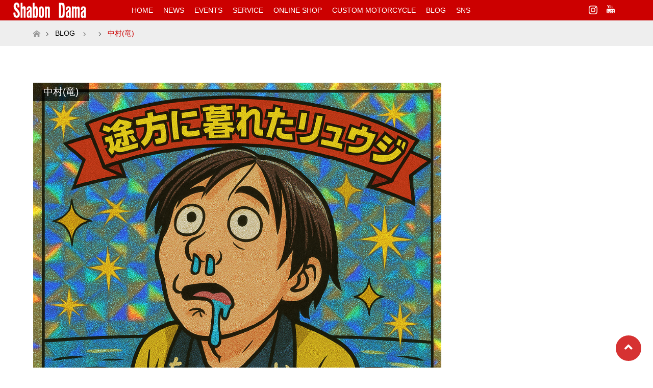

--- FILE ---
content_type: text/html; charset=UTF-8
request_url: https://shabondama.co.jp/staff/%E4%B8%AD%E6%9D%91%E7%AB%9C/
body_size: 17804
content:
<!DOCTYPE html>
<link rel="shortcut icon" href="https://shabondama.co.jp/wp/wp-content/uploads/favicon.ico">
<html class="pc" lang="ja"
prefix="og: https://ogp.me/ns#" >
<head>
<meta charset="UTF-8">
<meta name="viewport" content="width=device-width">
<link rel="pingback" href="https://shabondama.co.jp/wp/xmlrpc.php">
<style>img:is([sizes="auto" i], [sizes^="auto," i]) { contain-intrinsic-size: 3000px 1500px }</style>
<!-- All in One SEO 4.0.18 -->
<title>中村(竜) | しゃぼん玉 -Shabondama-</title>
<link rel="canonical" href="https://shabondama.co.jp/staff/%e4%b8%ad%e6%9d%91%e7%ab%9c/" />
<!-- Global site tag (gtag.js) - Google Analytics -->
<script async src="https://www.googletagmanager.com/gtag/js?id=G-6W9XLHML6Y"></script>
<script>
window.dataLayer = window.dataLayer || [];
function gtag(){dataLayer.push(arguments);}
gtag('js', new Date());
gtag('config', 'G-6W9XLHML6Y');
</script>
<meta property="og:site_name" content="しゃぼん玉 -Shabondama- | カスタムバイク！バイクパーツ！車検！" />
<meta property="og:type" content="article" />
<meta property="og:title" content="中村(竜) | しゃぼん玉 -Shabondama-" />
<meta property="og:url" content="https://shabondama.co.jp/staff/%e4%b8%ad%e6%9d%91%e7%ab%9c/" />
<meta property="og:image" content="https://shabondama.co.jp/wp/wp-content/uploads/2020/12/default.jpg" />
<meta property="og:image:secure_url" content="https://shabondama.co.jp/wp/wp-content/uploads/2020/12/default.jpg" />
<meta property="og:image:width" content="800" />
<meta property="og:image:height" content="500" />
<meta property="article:published_time" content="2023-03-08T05:31:31Z" />
<meta property="article:modified_time" content="2025-05-19T07:43:46Z" />
<meta property="twitter:card" content="summary_large_image" />
<meta property="twitter:domain" content="shabondama.co.jp" />
<meta property="twitter:title" content="中村(竜) | しゃぼん玉 -Shabondama-" />
<meta property="twitter:image" content="https://shabondama.co.jp/wp/wp-content/uploads/2020/12/default.jpg" />
<script type="application/ld+json" class="aioseo-schema">
{"@context":"https:\/\/schema.org","@graph":[{"@type":"WebSite","@id":"https:\/\/shabondama.co.jp\/#website","url":"https:\/\/shabondama.co.jp\/","name":"\u3057\u3083\u307c\u3093\u7389 -Shabondama-","description":"\u30ab\u30b9\u30bf\u30e0\u30d0\u30a4\u30af\uff01\u30d0\u30a4\u30af\u30d1\u30fc\u30c4\uff01\u8eca\u691c\uff01","publisher":{"@id":"https:\/\/shabondama.co.jp\/#organization"}},{"@type":"Organization","@id":"https:\/\/shabondama.co.jp\/#organization","name":"\u3057\u3083\u307c\u3093\u7389","url":"https:\/\/shabondama.co.jp\/"},{"@type":"BreadcrumbList","@id":"https:\/\/shabondama.co.jp\/staff\/%e4%b8%ad%e6%9d%91%e7%ab%9c\/#breadcrumblist","itemListElement":[{"@type":"ListItem","@id":"https:\/\/shabondama.co.jp\/#listItem","position":"1","item":{"@id":"https:\/\/shabondama.co.jp\/#item","name":"\u30db\u30fc\u30e0","description":"\u5024\u6bb5\u3060\u3051\u3092\u898b\u3066\u3001\u304a\u5e97\u3084\u5546\u54c1\u3092\u9078\u3076\u306a\u3089\u4ed6\u306b\u3082\u304a\u5e97\u306f\u305f\u304f\u3055\u3093\u3042\u308a\u307e\u3059\u3057\u3001\u304a\u5ba2\u69d8\u306e\u3054\u5e0c\u671b\u306b\u6dfb\u3048\u306a\u3044\u304a\u5e97\u304b\u3082\u3057\u308c\u307e\u305b\u3093\u3002\u307e\u305a\u306f\u3001\u79c1\u305f\u3061\u3068\u30d0\u30a4\u30af\u306e\u3053\u3068\u3067\u304a\u8a71\u3092\u3057\u3066\u3044\u305f\u3060\u304d\u305f\u3044\u3067\u3059\u306d\u3002\u300c\u3044\u3044\u5546\u54c1\u3092\u52e7\u3081\u3066\u304f\u308c\u3066\u3042\u308a\u304c\u3068\u3046\uff01\u300d\u300c\u89aa\u5207\u306b\u8aac\u660e\u3057\u3066\u304f\u308c\u3066\u3042\u308a\u304c\u3068\u3046\uff01\u300d\u300c\u4e01\u5be7\u306a\u5bfe\u5fdc\u3092\u3057\u3066\u304f\u308c\u3066\u3042\u308a\u304c\u3068\u3046\uff01\u300d\u300c\u89aa\u8eab\u306b\u76f8\u8ac7\u306b\u4e57\u3063\u3066\u304f\u308c\u3066\u3042\u308a\u304c\u3068\u3046\uff01\u300d\u300c\u3057\u3083\u307c\u3093\u7389\u3067\u8cb7\u3063\u3066\uff08\u4f9d\u983c\u3057\u3066\uff09\u826f\u304b\u3063\u305f\uff01\u3042\u308a\u304c\u3068\u3046\uff01\u300d\u3068\u8a00\u3063\u3066\u9802\u3051\u308b\u3088\u3046\u306b\u3001\u65e5\u3005\u697d\u3057\u304f\u52c9\u5f37\u3057\u306a\u304c\u3089\u52aa\u529b\u3057\u3066\u3044\u307e\u3059\u3002","url":"https:\/\/shabondama.co.jp\/"},"nextItem":"https:\/\/shabondama.co.jp\/staff\/%e4%b8%ad%e6%9d%91%e7%ab%9c\/#listItem"},{"@type":"ListItem","@id":"https:\/\/shabondama.co.jp\/staff\/%e4%b8%ad%e6%9d%91%e7%ab%9c\/#listItem","position":"2","item":{"@id":"https:\/\/shabondama.co.jp\/staff\/%e4%b8%ad%e6%9d%91%e7%ab%9c\/#item","name":"\u4e2d\u6751(\u7adc)","url":"https:\/\/shabondama.co.jp\/staff\/%e4%b8%ad%e6%9d%91%e7%ab%9c\/"},"previousItem":"https:\/\/shabondama.co.jp\/#listItem"}]},{"@type":"Person","@id":"https:\/\/shabondama.co.jp\/author\/shabondama_admin\/#author","url":"https:\/\/shabondama.co.jp\/author\/shabondama_admin\/","name":"shabondama_admin","image":{"@type":"ImageObject","@id":"https:\/\/shabondama.co.jp\/staff\/%e4%b8%ad%e6%9d%91%e7%ab%9c\/#authorImage","url":"https:\/\/secure.gravatar.com\/avatar\/254c3ab27ac182c4cc90623fa9d62ef6?s=96&d=mm&r=g","width":"96","height":"96","caption":"shabondama_admin"}},{"@type":"WebPage","@id":"https:\/\/shabondama.co.jp\/staff\/%e4%b8%ad%e6%9d%91%e7%ab%9c\/#webpage","url":"https:\/\/shabondama.co.jp\/staff\/%e4%b8%ad%e6%9d%91%e7%ab%9c\/","name":"\u4e2d\u6751(\u7adc) | \u3057\u3083\u307c\u3093\u7389 -Shabondama-","inLanguage":"ja","isPartOf":{"@id":"https:\/\/shabondama.co.jp\/#website"},"breadcrumb":{"@id":"https:\/\/shabondama.co.jp\/staff\/%e4%b8%ad%e6%9d%91%e7%ab%9c\/#breadcrumblist"},"author":"https:\/\/shabondama.co.jp\/staff\/%e4%b8%ad%e6%9d%91%e7%ab%9c\/#author","creator":"https:\/\/shabondama.co.jp\/staff\/%e4%b8%ad%e6%9d%91%e7%ab%9c\/#author","datePublished":"2023-03-08T05:31:31+09:00","dateModified":"2025-05-19T07:43:46+09:00"}]}
</script>
<!-- All in One SEO -->
<link rel="alternate" type="application/rss+xml" title="しゃぼん玉 -Shabondama- &raquo; フィード" href="https://shabondama.co.jp/feed/" />
<!-- This site uses the Google Analytics by MonsterInsights plugin v7.15.1 - Using Analytics tracking - https://www.monsterinsights.com/ -->
<script src="//www.googletagmanager.com/gtag/js?id=UA-187773270-1"  type="text/javascript" data-cfasync="false"></script>
<script type="text/javascript" data-cfasync="false">
var mi_version = '7.15.1';
var mi_track_user = true;
var mi_no_track_reason = '';
var disableStr = 'ga-disable-UA-187773270-1';
/* Function to detect opted out users */
function __gtagTrackerIsOptedOut() {
return document.cookie.indexOf( disableStr + '=true' ) > - 1;
}
/* Disable tracking if the opt-out cookie exists. */
if ( __gtagTrackerIsOptedOut() ) {
window[disableStr] = true;
}
/* Opt-out function */
function __gtagTrackerOptout() {
document.cookie = disableStr + '=true; expires=Thu, 31 Dec 2099 23:59:59 UTC; path=/';
window[disableStr] = true;
}
if ( 'undefined' === typeof gaOptout ) {
function gaOptout() {
__gtagTrackerOptout();
}
}
window.dataLayer = window.dataLayer || [];
if ( mi_track_user ) {
function __gtagTracker() {
dataLayer.push( arguments );
}
__gtagTracker( 'js', new Date() );
__gtagTracker( 'set', {
'developer_id.dZGIzZG' : true,
});
__gtagTracker( 'config', 'UA-187773270-1', {
forceSSL:true,					} );
window.gtag = __gtagTracker;										(
function () {
/* https://developers.google.com/analytics/devguides/collection/analyticsjs/ */
/* ga and __gaTracker compatibility shim. */
var noopfn = function () {
return null;
};
var noopnullfn = function () {
return null;
};
var Tracker = function () {
return null;
};
var p = Tracker.prototype;
p.get = noopfn;
p.set = noopfn;
p.send = noopfn;
var __gaTracker = function () {
var len = arguments.length;
if ( len === 0 ) {
return;
}
var f = arguments[len - 1];
if ( typeof f !== 'object' || f === null || typeof f.hitCallback !== 'function' ) {
if ( 'send' === arguments[0] ) {
if ( 'event' === arguments[1] ) {
__gtagTracker( 'event', arguments[3], {
'event_category': arguments[2],
'event_label': arguments[4],
'value': 1
} );
return;
}
if ( 'undefined' !== typeof ( arguments[1].hitType ) ) {
var hitDetails = {};
var gagtag_map = {
'eventCategory': 'event_category',
'eventAction': 'event_action',
'eventLabel': 'event_label',
'eventValue': 'event_value',
'nonInteraction': 'non_interaction',
'timingCategory': 'event_category',
'timingVar': 'name',
'timingValue': 'value',
'timingLabel': 'event_label',
};
var gaKey;
for ( gaKey in gagtag_map ) {
if ( 'undefined' !== typeof arguments[1][gaKey] ) {
hitDetails[gagtag_map[gaKey]] = arguments[1][gaKey];
}
}
var action = 'timing' === arguments[1].hitType ? 'timing_complete' : arguments[1].eventAction;
__gtagTracker( 'event', action, hitDetails );
}
}
return;
}
try {
f.hitCallback();
} catch ( ex ) {
}
};
__gaTracker.create = function () {
return new Tracker();
};
__gaTracker.getByName = noopnullfn;
__gaTracker.getAll = function () {
return [];
};
__gaTracker.remove = noopfn;
__gaTracker.loaded = true;
window['__gaTracker'] = __gaTracker;
}
)();
} else {
console.log( "" );
( function () {
function __gtagTracker() {
return null;
}
window['__gtagTracker'] = __gtagTracker;
window['gtag'] = __gtagTracker;
} )();
}
</script>
<!-- / Google Analytics by MonsterInsights -->
<script type="text/javascript">
/* <![CDATA[ */
window._wpemojiSettings = {"baseUrl":"https:\/\/s.w.org\/images\/core\/emoji\/15.0.3\/72x72\/","ext":".png","svgUrl":"https:\/\/s.w.org\/images\/core\/emoji\/15.0.3\/svg\/","svgExt":".svg","source":{"concatemoji":"https:\/\/shabondama.co.jp\/wp\/wp-includes\/js\/wp-emoji-release.min.js?ver=6.7.4"}};
/*! This file is auto-generated */
!function(i,n){var o,s,e;function c(e){try{var t={supportTests:e,timestamp:(new Date).valueOf()};sessionStorage.setItem(o,JSON.stringify(t))}catch(e){}}function p(e,t,n){e.clearRect(0,0,e.canvas.width,e.canvas.height),e.fillText(t,0,0);var t=new Uint32Array(e.getImageData(0,0,e.canvas.width,e.canvas.height).data),r=(e.clearRect(0,0,e.canvas.width,e.canvas.height),e.fillText(n,0,0),new Uint32Array(e.getImageData(0,0,e.canvas.width,e.canvas.height).data));return t.every(function(e,t){return e===r[t]})}function u(e,t,n){switch(t){case"flag":return n(e,"\ud83c\udff3\ufe0f\u200d\u26a7\ufe0f","\ud83c\udff3\ufe0f\u200b\u26a7\ufe0f")?!1:!n(e,"\ud83c\uddfa\ud83c\uddf3","\ud83c\uddfa\u200b\ud83c\uddf3")&&!n(e,"\ud83c\udff4\udb40\udc67\udb40\udc62\udb40\udc65\udb40\udc6e\udb40\udc67\udb40\udc7f","\ud83c\udff4\u200b\udb40\udc67\u200b\udb40\udc62\u200b\udb40\udc65\u200b\udb40\udc6e\u200b\udb40\udc67\u200b\udb40\udc7f");case"emoji":return!n(e,"\ud83d\udc26\u200d\u2b1b","\ud83d\udc26\u200b\u2b1b")}return!1}function f(e,t,n){var r="undefined"!=typeof WorkerGlobalScope&&self instanceof WorkerGlobalScope?new OffscreenCanvas(300,150):i.createElement("canvas"),a=r.getContext("2d",{willReadFrequently:!0}),o=(a.textBaseline="top",a.font="600 32px Arial",{});return e.forEach(function(e){o[e]=t(a,e,n)}),o}function t(e){var t=i.createElement("script");t.src=e,t.defer=!0,i.head.appendChild(t)}"undefined"!=typeof Promise&&(o="wpEmojiSettingsSupports",s=["flag","emoji"],n.supports={everything:!0,everythingExceptFlag:!0},e=new Promise(function(e){i.addEventListener("DOMContentLoaded",e,{once:!0})}),new Promise(function(t){var n=function(){try{var e=JSON.parse(sessionStorage.getItem(o));if("object"==typeof e&&"number"==typeof e.timestamp&&(new Date).valueOf()<e.timestamp+604800&&"object"==typeof e.supportTests)return e.supportTests}catch(e){}return null}();if(!n){if("undefined"!=typeof Worker&&"undefined"!=typeof OffscreenCanvas&&"undefined"!=typeof URL&&URL.createObjectURL&&"undefined"!=typeof Blob)try{var e="postMessage("+f.toString()+"("+[JSON.stringify(s),u.toString(),p.toString()].join(",")+"));",r=new Blob([e],{type:"text/javascript"}),a=new Worker(URL.createObjectURL(r),{name:"wpTestEmojiSupports"});return void(a.onmessage=function(e){c(n=e.data),a.terminate(),t(n)})}catch(e){}c(n=f(s,u,p))}t(n)}).then(function(e){for(var t in e)n.supports[t]=e[t],n.supports.everything=n.supports.everything&&n.supports[t],"flag"!==t&&(n.supports.everythingExceptFlag=n.supports.everythingExceptFlag&&n.supports[t]);n.supports.everythingExceptFlag=n.supports.everythingExceptFlag&&!n.supports.flag,n.DOMReady=!1,n.readyCallback=function(){n.DOMReady=!0}}).then(function(){return e}).then(function(){var e;n.supports.everything||(n.readyCallback(),(e=n.source||{}).concatemoji?t(e.concatemoji):e.wpemoji&&e.twemoji&&(t(e.twemoji),t(e.wpemoji)))}))}((window,document),window._wpemojiSettings);
/* ]]> */
</script>
<!-- <link rel='stylesheet' id='style-css' href='https://shabondama.co.jp/wp/wp-content/themes/shabondama/style.css?ver=1.5' type='text/css' media='all' /> -->
<link rel="stylesheet" type="text/css" href="//shabondama.co.jp/wp/wp-content/cache/wpfc-minified/e4wv9qf5/26ydo.css" media="all"/>
<style id='wp-emoji-styles-inline-css' type='text/css'>
img.wp-smiley, img.emoji {
display: inline !important;
border: none !important;
box-shadow: none !important;
height: 1em !important;
width: 1em !important;
margin: 0 0.07em !important;
vertical-align: -0.1em !important;
background: none !important;
padding: 0 !important;
}
</style>
<!-- <link rel='stylesheet' id='wp-block-library-css' href='https://shabondama.co.jp/wp/wp-includes/css/dist/block-library/style.min.css?ver=6.7.4' type='text/css' media='all' /> -->
<link rel="stylesheet" type="text/css" href="//shabondama.co.jp/wp/wp-content/cache/wpfc-minified/6uyzuuu6/26ydo.css" media="all"/>
<style id='classic-theme-styles-inline-css' type='text/css'>
/*! This file is auto-generated */
.wp-block-button__link{color:#fff;background-color:#32373c;border-radius:9999px;box-shadow:none;text-decoration:none;padding:calc(.667em + 2px) calc(1.333em + 2px);font-size:1.125em}.wp-block-file__button{background:#32373c;color:#fff;text-decoration:none}
</style>
<style id='global-styles-inline-css' type='text/css'>
:root{--wp--preset--aspect-ratio--square: 1;--wp--preset--aspect-ratio--4-3: 4/3;--wp--preset--aspect-ratio--3-4: 3/4;--wp--preset--aspect-ratio--3-2: 3/2;--wp--preset--aspect-ratio--2-3: 2/3;--wp--preset--aspect-ratio--16-9: 16/9;--wp--preset--aspect-ratio--9-16: 9/16;--wp--preset--color--black: #000000;--wp--preset--color--cyan-bluish-gray: #abb8c3;--wp--preset--color--white: #ffffff;--wp--preset--color--pale-pink: #f78da7;--wp--preset--color--vivid-red: #cf2e2e;--wp--preset--color--luminous-vivid-orange: #ff6900;--wp--preset--color--luminous-vivid-amber: #fcb900;--wp--preset--color--light-green-cyan: #7bdcb5;--wp--preset--color--vivid-green-cyan: #00d084;--wp--preset--color--pale-cyan-blue: #8ed1fc;--wp--preset--color--vivid-cyan-blue: #0693e3;--wp--preset--color--vivid-purple: #9b51e0;--wp--preset--gradient--vivid-cyan-blue-to-vivid-purple: linear-gradient(135deg,rgba(6,147,227,1) 0%,rgb(155,81,224) 100%);--wp--preset--gradient--light-green-cyan-to-vivid-green-cyan: linear-gradient(135deg,rgb(122,220,180) 0%,rgb(0,208,130) 100%);--wp--preset--gradient--luminous-vivid-amber-to-luminous-vivid-orange: linear-gradient(135deg,rgba(252,185,0,1) 0%,rgba(255,105,0,1) 100%);--wp--preset--gradient--luminous-vivid-orange-to-vivid-red: linear-gradient(135deg,rgba(255,105,0,1) 0%,rgb(207,46,46) 100%);--wp--preset--gradient--very-light-gray-to-cyan-bluish-gray: linear-gradient(135deg,rgb(238,238,238) 0%,rgb(169,184,195) 100%);--wp--preset--gradient--cool-to-warm-spectrum: linear-gradient(135deg,rgb(74,234,220) 0%,rgb(151,120,209) 20%,rgb(207,42,186) 40%,rgb(238,44,130) 60%,rgb(251,105,98) 80%,rgb(254,248,76) 100%);--wp--preset--gradient--blush-light-purple: linear-gradient(135deg,rgb(255,206,236) 0%,rgb(152,150,240) 100%);--wp--preset--gradient--blush-bordeaux: linear-gradient(135deg,rgb(254,205,165) 0%,rgb(254,45,45) 50%,rgb(107,0,62) 100%);--wp--preset--gradient--luminous-dusk: linear-gradient(135deg,rgb(255,203,112) 0%,rgb(199,81,192) 50%,rgb(65,88,208) 100%);--wp--preset--gradient--pale-ocean: linear-gradient(135deg,rgb(255,245,203) 0%,rgb(182,227,212) 50%,rgb(51,167,181) 100%);--wp--preset--gradient--electric-grass: linear-gradient(135deg,rgb(202,248,128) 0%,rgb(113,206,126) 100%);--wp--preset--gradient--midnight: linear-gradient(135deg,rgb(2,3,129) 0%,rgb(40,116,252) 100%);--wp--preset--font-size--small: 13px;--wp--preset--font-size--medium: 20px;--wp--preset--font-size--large: 36px;--wp--preset--font-size--x-large: 42px;--wp--preset--spacing--20: 0.44rem;--wp--preset--spacing--30: 0.67rem;--wp--preset--spacing--40: 1rem;--wp--preset--spacing--50: 1.5rem;--wp--preset--spacing--60: 2.25rem;--wp--preset--spacing--70: 3.38rem;--wp--preset--spacing--80: 5.06rem;--wp--preset--shadow--natural: 6px 6px 9px rgba(0, 0, 0, 0.2);--wp--preset--shadow--deep: 12px 12px 50px rgba(0, 0, 0, 0.4);--wp--preset--shadow--sharp: 6px 6px 0px rgba(0, 0, 0, 0.2);--wp--preset--shadow--outlined: 6px 6px 0px -3px rgba(255, 255, 255, 1), 6px 6px rgba(0, 0, 0, 1);--wp--preset--shadow--crisp: 6px 6px 0px rgba(0, 0, 0, 1);}:where(.is-layout-flex){gap: 0.5em;}:where(.is-layout-grid){gap: 0.5em;}body .is-layout-flex{display: flex;}.is-layout-flex{flex-wrap: wrap;align-items: center;}.is-layout-flex > :is(*, div){margin: 0;}body .is-layout-grid{display: grid;}.is-layout-grid > :is(*, div){margin: 0;}:where(.wp-block-columns.is-layout-flex){gap: 2em;}:where(.wp-block-columns.is-layout-grid){gap: 2em;}:where(.wp-block-post-template.is-layout-flex){gap: 1.25em;}:where(.wp-block-post-template.is-layout-grid){gap: 1.25em;}.has-black-color{color: var(--wp--preset--color--black) !important;}.has-cyan-bluish-gray-color{color: var(--wp--preset--color--cyan-bluish-gray) !important;}.has-white-color{color: var(--wp--preset--color--white) !important;}.has-pale-pink-color{color: var(--wp--preset--color--pale-pink) !important;}.has-vivid-red-color{color: var(--wp--preset--color--vivid-red) !important;}.has-luminous-vivid-orange-color{color: var(--wp--preset--color--luminous-vivid-orange) !important;}.has-luminous-vivid-amber-color{color: var(--wp--preset--color--luminous-vivid-amber) !important;}.has-light-green-cyan-color{color: var(--wp--preset--color--light-green-cyan) !important;}.has-vivid-green-cyan-color{color: var(--wp--preset--color--vivid-green-cyan) !important;}.has-pale-cyan-blue-color{color: var(--wp--preset--color--pale-cyan-blue) !important;}.has-vivid-cyan-blue-color{color: var(--wp--preset--color--vivid-cyan-blue) !important;}.has-vivid-purple-color{color: var(--wp--preset--color--vivid-purple) !important;}.has-black-background-color{background-color: var(--wp--preset--color--black) !important;}.has-cyan-bluish-gray-background-color{background-color: var(--wp--preset--color--cyan-bluish-gray) !important;}.has-white-background-color{background-color: var(--wp--preset--color--white) !important;}.has-pale-pink-background-color{background-color: var(--wp--preset--color--pale-pink) !important;}.has-vivid-red-background-color{background-color: var(--wp--preset--color--vivid-red) !important;}.has-luminous-vivid-orange-background-color{background-color: var(--wp--preset--color--luminous-vivid-orange) !important;}.has-luminous-vivid-amber-background-color{background-color: var(--wp--preset--color--luminous-vivid-amber) !important;}.has-light-green-cyan-background-color{background-color: var(--wp--preset--color--light-green-cyan) !important;}.has-vivid-green-cyan-background-color{background-color: var(--wp--preset--color--vivid-green-cyan) !important;}.has-pale-cyan-blue-background-color{background-color: var(--wp--preset--color--pale-cyan-blue) !important;}.has-vivid-cyan-blue-background-color{background-color: var(--wp--preset--color--vivid-cyan-blue) !important;}.has-vivid-purple-background-color{background-color: var(--wp--preset--color--vivid-purple) !important;}.has-black-border-color{border-color: var(--wp--preset--color--black) !important;}.has-cyan-bluish-gray-border-color{border-color: var(--wp--preset--color--cyan-bluish-gray) !important;}.has-white-border-color{border-color: var(--wp--preset--color--white) !important;}.has-pale-pink-border-color{border-color: var(--wp--preset--color--pale-pink) !important;}.has-vivid-red-border-color{border-color: var(--wp--preset--color--vivid-red) !important;}.has-luminous-vivid-orange-border-color{border-color: var(--wp--preset--color--luminous-vivid-orange) !important;}.has-luminous-vivid-amber-border-color{border-color: var(--wp--preset--color--luminous-vivid-amber) !important;}.has-light-green-cyan-border-color{border-color: var(--wp--preset--color--light-green-cyan) !important;}.has-vivid-green-cyan-border-color{border-color: var(--wp--preset--color--vivid-green-cyan) !important;}.has-pale-cyan-blue-border-color{border-color: var(--wp--preset--color--pale-cyan-blue) !important;}.has-vivid-cyan-blue-border-color{border-color: var(--wp--preset--color--vivid-cyan-blue) !important;}.has-vivid-purple-border-color{border-color: var(--wp--preset--color--vivid-purple) !important;}.has-vivid-cyan-blue-to-vivid-purple-gradient-background{background: var(--wp--preset--gradient--vivid-cyan-blue-to-vivid-purple) !important;}.has-light-green-cyan-to-vivid-green-cyan-gradient-background{background: var(--wp--preset--gradient--light-green-cyan-to-vivid-green-cyan) !important;}.has-luminous-vivid-amber-to-luminous-vivid-orange-gradient-background{background: var(--wp--preset--gradient--luminous-vivid-amber-to-luminous-vivid-orange) !important;}.has-luminous-vivid-orange-to-vivid-red-gradient-background{background: var(--wp--preset--gradient--luminous-vivid-orange-to-vivid-red) !important;}.has-very-light-gray-to-cyan-bluish-gray-gradient-background{background: var(--wp--preset--gradient--very-light-gray-to-cyan-bluish-gray) !important;}.has-cool-to-warm-spectrum-gradient-background{background: var(--wp--preset--gradient--cool-to-warm-spectrum) !important;}.has-blush-light-purple-gradient-background{background: var(--wp--preset--gradient--blush-light-purple) !important;}.has-blush-bordeaux-gradient-background{background: var(--wp--preset--gradient--blush-bordeaux) !important;}.has-luminous-dusk-gradient-background{background: var(--wp--preset--gradient--luminous-dusk) !important;}.has-pale-ocean-gradient-background{background: var(--wp--preset--gradient--pale-ocean) !important;}.has-electric-grass-gradient-background{background: var(--wp--preset--gradient--electric-grass) !important;}.has-midnight-gradient-background{background: var(--wp--preset--gradient--midnight) !important;}.has-small-font-size{font-size: var(--wp--preset--font-size--small) !important;}.has-medium-font-size{font-size: var(--wp--preset--font-size--medium) !important;}.has-large-font-size{font-size: var(--wp--preset--font-size--large) !important;}.has-x-large-font-size{font-size: var(--wp--preset--font-size--x-large) !important;}
:where(.wp-block-post-template.is-layout-flex){gap: 1.25em;}:where(.wp-block-post-template.is-layout-grid){gap: 1.25em;}
:where(.wp-block-columns.is-layout-flex){gap: 2em;}:where(.wp-block-columns.is-layout-grid){gap: 2em;}
:root :where(.wp-block-pullquote){font-size: 1.5em;line-height: 1.6;}
</style>
<!-- <link rel='stylesheet' id='dashicons-css' href='https://shabondama.co.jp/wp/wp-includes/css/dashicons.min.css?ver=6.7.4' type='text/css' media='all' /> -->
<!-- <link rel='stylesheet' id='my-calendar-reset-css' href='https://shabondama.co.jp/wp/wp-content/plugins/my-calendar/css/reset.css?ver=6.7.4' type='text/css' media='all' /> -->
<!-- <link rel='stylesheet' id='my-calendar-style-css' href='https://shabondama.co.jp/wp/wp-content/plugins/my-calendar/styles/inherit.css?ver=6.7.4' type='text/css' media='all' /> -->
<!-- <link rel='stylesheet' id='widgetopts-styles-css' href='https://shabondama.co.jp/wp/wp-content/plugins/widget-options/assets/css/widget-options.css' type='text/css' media='all' /> -->
<!-- <link rel='stylesheet' id='monsterinsights-popular-posts-style-css' href='https://shabondama.co.jp/wp/wp-content/plugins/google-analytics-for-wordpress/assets/css/frontend.min.css?ver=7.15.1' type='text/css' media='all' /> -->
<!-- <link rel='stylesheet' id='wordpress-popular-posts-css-css' href='https://shabondama.co.jp/wp/wp-content/plugins/wordpress-popular-posts/assets/css/wpp.css?ver=5.2.4' type='text/css' media='all' /> -->
<!-- <link rel='stylesheet' id='parent-style-css' href='https://shabondama.co.jp/wp/wp-content/themes/maxx_tcd043/style.css?ver=6.7.4' type='text/css' media='all' /> -->
<!-- <link rel='stylesheet' id='child-style-css' href='https://shabondama.co.jp/wp/wp-content/themes/shabondama/style.css?ver=6.7.4' type='text/css' media='all' /> -->
<!-- <link rel='stylesheet' id='bxslider-style-css' href='https://shabondama.co.jp/wp/wp-content/themes/shabondama/js/bxslider/css/jquery.bxslider.css?ver=1.0' type='text/css' media='' /> -->
<link rel="stylesheet" type="text/css" href="//shabondama.co.jp/wp/wp-content/cache/wpfc-minified/2zpip9fk/bfxrr.css" media="all"/>
<!-- <link rel='stylesheet' id='fancybox-css' href='https://shabondama.co.jp/wp/wp-content/plugins/easy-fancybox/fancybox/1.5.4/jquery.fancybox.min.css?ver=6.7.4' type='text/css' media='screen' /> -->
<link rel="stylesheet" type="text/css" href="//shabondama.co.jp/wp/wp-content/cache/wpfc-minified/1zazt415/8f1oe.css" media="screen"/>
<script type="text/javascript" src="https://shabondama.co.jp/wp/wp-includes/js/jquery/jquery.min.js?ver=3.7.1" id="jquery-core-js"></script>
<script type="text/javascript" src="https://shabondama.co.jp/wp/wp-includes/js/jquery/jquery-migrate.min.js?ver=3.4.1" id="jquery-migrate-js"></script>
<script type="text/javascript" id="monsterinsights-frontend-script-js-extra">
/* <![CDATA[ */
var monsterinsights_frontend = {"js_events_tracking":"true","download_extensions":"","inbound_paths":"[]","home_url":"https:\/\/shabondama.co.jp","hash_tracking":"false","ua":"UA-187773270-1"};
/* ]]> */
</script>
<script type="text/javascript" src="https://shabondama.co.jp/wp/wp-content/plugins/google-analytics-for-wordpress/assets/js/frontend-gtag.min.js?ver=7.15.1" id="monsterinsights-frontend-script-js"></script>
<script type="application/json" id="wpp-json">
/* <![CDATA[ */
{"sampling_active":0,"sampling_rate":100,"ajax_url":"https:\/\/shabondama.co.jp\/wp-json\/wordpress-popular-posts\/v1\/popular-posts","ID":86150,"token":"e3c00690c1","lang":0,"debug":0}
/* ]]> */
</script>
<script type="text/javascript" src="https://shabondama.co.jp/wp/wp-content/plugins/wordpress-popular-posts/assets/js/wpp.min.js?ver=5.2.4" id="wpp-js-js"></script>
<script type="text/javascript" src="https://shabondama.co.jp/wp/wp-content/themes/shabondama/js/bxslider/vendor/jquery.easing.1.3.js?ver=1.0" id="bxslider-easing-js"></script>
<script type="text/javascript" src="https://shabondama.co.jp/wp/wp-content/themes/shabondama/js/bxslider/js/jquery.bxslider.js?ver=1.0" id="bxslider-script-js"></script>
<link rel="https://api.w.org/" href="https://shabondama.co.jp/wp-json/" /><link rel="alternate" title="JSON" type="application/json" href="https://shabondama.co.jp/wp-json/wp/v2/staff/86150" /><link rel='shortlink' href='https://shabondama.co.jp/?p=86150' />
<link rel="alternate" title="oEmbed (JSON)" type="application/json+oembed" href="https://shabondama.co.jp/wp-json/oembed/1.0/embed?url=https%3A%2F%2Fshabondama.co.jp%2Fstaff%2F%25e4%25b8%25ad%25e6%259d%2591%25e7%25ab%259c%2F" />
<link rel="alternate" title="oEmbed (XML)" type="text/xml+oembed" href="https://shabondama.co.jp/wp-json/oembed/1.0/embed?url=https%3A%2F%2Fshabondama.co.jp%2Fstaff%2F%25e4%25b8%25ad%25e6%259d%2591%25e7%25ab%259c%2F&#038;format=xml" />
<style type="text/css">
<!--
/* Styles by My Calendar - Joseph C Dolson https://www.joedolson.com/ */
.mc-main .mc_closed .event-title, .mc-main .mc_closed .event-title a { color: #ff2121; background: #ffffff; }
.mc-main .mc_closed .event-title a:hover, .mc-main .mc_closed .event-title a:focus { color: #cc0000;}
.mc-main .mc_sale .event-title, .mc-main .mc_sale .event-title a { color: #cc7619; background: #000000; }
.mc-main .mc_sale .event-title a:hover, .mc-main .mc_sale .event-title a:focus { color: #ffa94c;}
.mc-main .mc_saleevent .event-title, .mc-main .mc_saleevent .event-title a { color: #1c933b; background: #ffffff; }
.mc-main .mc_saleevent .event-title a:hover, .mc-main .mc_saleevent .event-title a:focus { color: #006008;}
.mc-main .mc_each-event .event-title, .mc-main .mc_each-event .event-title a { color: #cc1dc4; background: #ffffff; }
.mc-main .mc_each-event .event-title a:hover, .mc-main .mc_each-event .event-title a:focus { color: #990091;}
.mc-main .mc_allclosed .event-title, .mc-main .mc_allclosed .event-title a { color: #1e73be; background: #ffffff; }
.mc-main .mc_allclosed .event-title a:hover, .mc-main .mc_allclosed .event-title a:focus { color: #00408b;}
.mc-main {--primary-dark: #313233; --primary-light: #fff; --secondary-light: #fff; --secondary-dark: #000; --highlight-dark: #666; --highlight-light: #efefef; --category-mc_closed: #ff2121; --category-mc_sale: #cc7619; --category-mc_saleevent: #1c933b; --category-mc_each-event: #cc1dc4; --category-mc_allclosed: #1e73be; }
-->
</style><style type="text/css">0</style>
<!-- <link rel="stylesheet" href="https://shabondama.co.jp/wp/wp-content/themes/maxx_tcd043/css/design-plus.css?ver=1.5"> -->
<!-- <link rel="stylesheet" href="https://shabondama.co.jp/wp/wp-content/themes/maxx_tcd043/css/sns-botton.css?ver=1.5"> -->
<link rel="stylesheet" type="text/css" href="//shabondama.co.jp/wp/wp-content/cache/wpfc-minified/9l9ehbza/26ydo.css" media="all"/>
<!-- <link rel="stylesheet" media="screen and (max-width:770px)" href="https://shabondama.co.jp/wp/wp-content/themes/maxx_tcd043/css/responsive.css?ver=1.5"> -->
<!-- <link rel="stylesheet" media="screen and (max-width:770px)" href="https://shabondama.co.jp/wp/wp-content/themes/maxx_tcd043/css/footer-bar.css?ver=1.5"> -->
<link rel="stylesheet" type="text/css" href="//shabondama.co.jp/wp/wp-content/cache/wpfc-minified/ffystil/26ydo.css" media="screen and (max-width:770px)"/>
<script src="https://shabondama.co.jp/wp/wp-content/themes/maxx_tcd043/js/jquery.easing.1.3.js?ver=1.5"></script>
<script src="https://shabondama.co.jp/wp/wp-content/themes/maxx_tcd043/js/jscript.js?ver=1.5"></script>
<script src="https://shabondama.co.jp/wp/wp-content/themes/maxx_tcd043/js/footer-bar.js?ver=1.5"></script>
<script src="https://shabondama.co.jp/wp/wp-content/themes/maxx_tcd043/js/comment.js?ver=1.5"></script>
<!-- <script src="https://shabondama.co.jp/wp/wp-content/themes/maxx_tcd043/js/header_fix.js?ver=1.5"></script>
-->
<style type="text/css">
body, input, textarea { font-family: "Segoe UI", Verdana, "游ゴシック", YuGothic, "Hiragino Kaku Gothic ProN", Meiryo, sans-serif; }
.rich_font { font-family: "Hiragino Sans", "ヒラギノ角ゴ ProN", "Hiragino Kaku Gothic ProN", "游ゴシック", YuGothic, "メイリオ", Meiryo, sans-serif; font-weight: 100;
}
body { font-size:16px; }
.pc #header .logo { font-size:24px; }
.mobile #header .logo { font-size:18px; }
#footer_logo .logo { font-size:24px; }
#header_images .grid-item .image img, .index_box_list .image img, #index_blog_list li .image img, #post_list li .image img, #related_post li a.image img, .styled_post_list1 .image img, #program_list .program .image img, ul.banner_list1 li .image img, ul.banner_list2 li .image img, .footer_banner .image img, .header_image .image img {
-webkit-transform: scale(1);
-webkit-transition-property: opacity, scale, -webkit-transform;
-webkit-transition: 0.35s;
-moz-transform: scale(1);
-moz-transition-property: opacity, scale, -moz-transform;
-moz-transition: 0.35s;
-ms-transform: scale(1);
-ms-transition-property: opacity, scale, -ms-transform;
-ms-transition: 0.35s;
-o-transform: scale(1);
-o-transition-property: opacity, scale, -o-transform;
-o-transition: 0.35s;
transform: scale(1);
transition-property: opacity, scale, -webkit-transform;
transition: 0.35s;
-webkit-backface-visibility:hidden; backface-visibility:hidden;
}
#header_images .grid-item .image:hover img, .index_box_list .image:hover img, #index_blog_list li .image:hover img, #post_list li .image:hover img, #related_post li a.image:hover img, .styled_post_list1 .image:hover img, #program_list .program .image:hover img, ul.banner_list1 li .image:hover img, ul.banner_list2 li .image:hover img, .footer_banner .image:hover img, .header_image .image:hover img {
-webkit-transform: scale(1.2); -moz-transform: scale(1.2); -ms-transform: scale(1.2); -o-transform: scale(1.2); transform: scale(1.2);
}
#header_images .grid-item .image:hover, .index_box_list .image:hover, #index_content2 .index_box_list .image:hover, #program_list .program .image:hover, ul.banner_list1 li .image:hover, ul.banner_list2 li .image:hover, .footer_banner .image:hover, .header_image .image:hover {
background: #CC0000;
}
#archive_headline { font-size:40px; }
#archive_desc { font-size:16px; }
.pc #post_title { font-size:40px; }
.post_content { font-size:16px; }
a:hover, #comment_header ul li a:hover, #header_logo .logo a:hover, #header_social_link li:hover:before, #footer_social_link li:hover:before, #bread_crumb li.home a:hover:before, #bread_crumb li a:hover, #bread_crumb li.last, #bread_crumb li.last a,
.pc #return_top a:hover:before, #footer_top a:hover, .footer_menu li:first-child a, .footer_menu li:only-child a, .side_headline, .color_headline,
#post_list a:hover .title, .styled_post_list1 .date, .program_header .program_category_subtitle
{ color:#CC0000; }
.pc #header_bottom, .pc #global_menu ul ul a:hover, .pc #global_menu > ul > li.active > a, .pc #global_menu li.current-menu-item > a,
.next_page_link a:hover, .page_navi a:hover, .collapse_category_list li a:hover, .index_archive_link a:hover, .slick-arrow:hover, #header_logo_index .link:hover,
#previous_next_post a:hover, .page_navi span.current, .page_navi p.back a:hover, .mobile #global_menu li a:hover,
#wp-calendar td a:hover, #wp-calendar #prev a:hover, #wp-calendar #next a:hover, .widget_search #search-btn input:hover, .widget_search #searchsubmit:hover, .google_search #searchsubmit:hover, .footer_widget.google_search #searchsubmit:hover,
#submit_comment:hover, #comment_header ul li a:hover, #comment_header ul li.comment_switch_active a, #comment_header #comment_closed p, #post_pagination a:hover, #post_pagination p, #footer_bottom, .footer_banner .image:hover, .mobile .footer_menu a:hover, .mobile #footer_menu_bottom li a:hover,
.program_header .program_category_title, .page_content_header .headline , .page_map_info .button:hover
{ background-color:#CC0000; }
.pc #header_top, .pc #global_menu ul ul a, .mobile #header, #footer_top, li.date2, #previous_next_post a, .page_navi a,
.collapse_category_list li a, .widget_search #search-btn input, .widget_search #searchsubmit, .google_search #searchsubmit, #post_pagination a,
#header_images .grid-item .image, #program_list li, .program_header, #program_list .program, ul.banner_list1 li, ul.banner_list2, #footer_banners, .mobile #related_post .headline, .mobile #comment_headline, .pc #global_menu > ul > li > a:hover
{ background-color:#000000; }
.pc #header_logo .logo a, #header_social_link li:before, .footer_headline, #footer_top, #footer_top a { color:#FFFFFF; }
#index_content2 .index_box_list .box3_text .image:before { color:#262626; }
#comment_textarea textarea:focus, #guest_info input:focus, #comment_header ul li a:hover, #comment_header ul li.comment_switch_active a, #comment_header #comment_closed p
{ border-color:#CC0000; }
#comment_header ul li.comment_switch_active a:after, #comment_header #comment_closed p:after
{ border-color:#CC0000 transparent transparent transparent; }
.pc .header_fix #header, .mobile .header_fix #header { opacity:0.8; }
.post_content a { color:#CC0000; }
#site_loader_spinner { border:4px solid rgba(204,0,0,0.2); border-top-color:#CC0000; }
li.category2 a { background:rgba(204,0,0,0.8); }
#return_top a { background:rgba(0,0,0,0.8); }
#return_top a:hover { background:rgba(0,0,0,0.9); }
.mobile #return_top.bottom a { background:rgba(0,0,0,1) !important; }
.collapse_category_list .children li a { background:rgba(0,0,0,0.8); }
.collapse_category_list .children li a:hover { background:#CC0000; }
#footer_banner_1 .image .footer_banner_headline { font-size:24px; color:#FF4001; }
#footer_banner_1 .image:hover .footer_banner_headline { color:#FFFFFF; }
#footer_banner_1 .image:hover img { opacity:0.5; }
#footer_banner_2 .image .footer_banner_headline { font-size:24px; color:#FF4001; }
#footer_banner_2 .image:hover .footer_banner_headline { color:#FFFFFF; }
#footer_banner_2 .image:hover img { opacity:0.5; }
#footer_banner_3 .image .footer_banner_headline { font-size:24px; color:#FF4001; }
#footer_banner_3 .image:hover .footer_banner_headline { color:#FFFFFF; }
#footer_banner_3 .image:hover img { opacity:0.5; }
</style>
<style type="text/css"></style><style type="text/css">.broken_link, a.broken_link {
text-decoration: line-through;
}</style>		<style type="text/css" id="wp-custom-css">
.img-border img {
border: solid 1px #dc143c;
}
@media only screen and (max-width: 767px){
.post_content .mobile_table {
overflow: auto;
white-space: nowrap;
margin-bottom: 24px;
}
}		</style>
<script type="text/javascript">
jQuery(document).ready(function($){
$('#banner-slider').slick({
infinite: true,
dots: false,
arrows: false,
slidesToShow: 1,
slidesToScroll: 1,
adaptiveHeight: false,
autoplay: true,
pauseOnFocus: false,
speed: 1000,
   autoplaySpeed: 3000 /*5000*/,
responsive: [{
breakpoint: 9999,
settings: 'unslick'
},{
breakpoint: 770,  //ブレイクポイントを指定
settings: {
centerMode: true,
centerPadding: '10%'
}
}]
});
});
</script>
<!-- <link rel="stylesheet" href="https://shabondama.co.jp/wp/wp-content/themes/shabondama/css/metro/css/metro-icons.css"> -->
<link rel="stylesheet" type="text/css" href="//shabondama.co.jp/wp/wp-content/cache/wpfc-minified/6z6i1453/26ydo.css" media="all"/>
</head>
<body id="body" class="staff-template-default single single-staff postid-86150 fix_top mobile_header_fix">
<div id="site_loader_overlay">
<div id="site_loader_spinner"></div>
</div>
<div id="site_wrap">
<div id="header">
<div id="header_bottom">
<div id="header_logo">
<div id="logo_image">
<h1 class="logo">
<a href="https://shabondama.co.jp/" title="しゃぼん玉 -Shabondama-" data-label="しゃぼん玉 -Shabondama-"><img class="h_logo" src="https://shabondama.co.jp/wp/wp-content/uploads/2020/12/logo-s.svg?1769135749" alt="しゃぼん玉 -Shabondama-" title="しゃぼん玉 -Shabondama-" /></a>
</h1>
</div>
</div>
<div id="header_top_inner" class="header_inner">
<div id="header_bottom_inner" class="header_inner">
<a href="#" class="menu_button"><span>menu</span></a>
<div id="global_menu">
<ul id="menu-menu-1" class="menu"><li id="menu-item-77" class="menu-item menu-item-type-post_type menu-item-object-page menu-item-home menu-item-has-children menu-item-77"><a href="https://shabondama.co.jp/">HOME</a>
<ul class="sub-menu">
<li id="menu-item-54" class="menu-item menu-item-type-post_type menu-item-object-page menu-item-54"><a href="https://shabondama.co.jp/company/">会社紹介</a></li>
<li id="menu-item-118081" class="menu-item menu-item-type-custom menu-item-object-custom menu-item-118081"><a href="https://shabondama.co.jp/program/%e6%b1%82%e4%ba%ba%e6%83%85%e5%a0%b1/">しゃぼん玉 求人情報</a></li>
<li id="menu-item-79568" class="menu-item menu-item-type-post_type menu-item-object-page menu-item-79568"><a href="https://shabondama.co.jp/%e3%81%97%e3%82%83%e3%81%bc%e3%82%93%e7%8e%89%e6%9c%ac%e5%ba%97/">しゃぼん玉 本店 紹介</a></li>
<li id="menu-item-79567" class="menu-item menu-item-type-post_type menu-item-object-page menu-item-79567"><a href="https://shabondama.co.jp/%e3%81%97%e3%82%83%e3%81%bc%e3%82%93%e7%8e%89-%e4%b8%80%e5%ae%ae%e5%ba%97/">しゃぼん玉 一宮店 紹介</a></li>
<li id="menu-item-201" class="menu-item menu-item-type-custom menu-item-object-custom menu-item-201"><a href="http://shabondama.co.jp/staff/">スタッフ紹介</a></li>
<li id="menu-item-85619" class="menu-item menu-item-type-custom menu-item-object-custom menu-item-85619"><a href="https://carriagebase.shabondama.co.jp/">キャリッジベース</a></li>
</ul>
</li>
<li id="menu-item-228" class="menu-item menu-item-type-custom menu-item-object-custom menu-item-has-children menu-item-228"><a href="http://shabondama.co.jp/news/">NEWS</a>
<ul class="sub-menu">
<li id="menu-item-200" class="menu-item menu-item-type-custom menu-item-object-custom menu-item-200"><a href="http://shabondama.co.jp/news/">ALL</a></li>
<li id="menu-item-57" class="menu-item menu-item-type-taxonomy menu-item-object-news_cat menu-item-57"><a href="https://shabondama.co.jp/news_cat/news_honten/">本店</a></li>
<li id="menu-item-58" class="menu-item menu-item-type-taxonomy menu-item-object-news_cat menu-item-58"><a href="https://shabondama.co.jp/news_cat/news_ichinomiya/">一宮店</a></li>
</ul>
</li>
<li id="menu-item-7101" class="menu-item menu-item-type-custom menu-item-object-custom menu-item-has-children menu-item-7101"><a href="http://shabondama.co.jp/events/">EVENTS</a>
<ul class="sub-menu">
<li id="menu-item-7102" class="menu-item menu-item-type-custom menu-item-object-custom menu-item-7102"><a href="http://shabondama.co.jp/events/">ALL</a></li>
<li id="menu-item-7098" class="menu-item menu-item-type-taxonomy menu-item-object-event_cat menu-item-7098"><a href="https://shabondama.co.jp/event_cat/event_honten/">本店</a></li>
<li id="menu-item-7097" class="menu-item menu-item-type-taxonomy menu-item-object-event_cat menu-item-7097"><a href="https://shabondama.co.jp/event_cat/event_ichinomiya/">一宮店</a></li>
</ul>
</li>
<li id="menu-item-63" class="menu-item menu-item-type-custom menu-item-object-custom menu-item-has-children menu-item-63"><a href="http://shabondama.co.jp/program/">SERVICE</a>
<ul class="sub-menu">
<li id="menu-item-124" class="menu-item menu-item-type-custom menu-item-object-custom menu-item-124"><a href="http://shabondama.co.jp/program/">全てのサービス</a></li>
<li id="menu-item-138" class="menu-item menu-item-type-custom menu-item-object-custom menu-item-138"><a href="http://shabondama.co.jp/program_category/tento/">店頭サービス</a></li>
<li id="menu-item-139" class="menu-item menu-item-type-custom menu-item-object-custom menu-item-139"><a href="http://shabondama.co.jp/program_category/apparel/">用品(アパレル)</a></li>
<li id="menu-item-140" class="menu-item menu-item-type-custom menu-item-object-custom menu-item-140"><a href="http://shabondama.co.jp/program_category/shop-area/">取扱メーカーサービス</a></li>
<li id="menu-item-141" class="menu-item menu-item-type-custom menu-item-object-custom menu-item-141"><a href="http://shabondama.co.jp/program_category/work/">店舗作業</a></li>
<li id="menu-item-142" class="menu-item menu-item-type-custom menu-item-object-custom menu-item-142"><a href="http://shabondama.co.jp/program_category/reception/">外注作業</a></li>
</ul>
</li>
<li id="menu-item-117" class="menu-item menu-item-type-custom menu-item-object-custom menu-item-117"><a href="https://shabondama-shop.myshopify.com/">ONLINE SHOP</a></li>
<li id="menu-item-358" class="menu-item menu-item-type-custom menu-item-object-custom menu-item-358"><a href="http://shabondama.co.jp/custom_bike/">CUSTOM MOTORCYCLE</a></li>
<li id="menu-item-118" class="menu-item menu-item-type-post_type menu-item-object-page current_page_parent menu-item-has-children menu-item-118"><a href="https://shabondama.co.jp/blog/">BLOG</a>
<ul class="sub-menu">
<li id="menu-item-63419" class="menu-item menu-item-type-post_type menu-item-object-page current_page_parent menu-item-63419"><a href="https://shabondama.co.jp/blog/">ALL</a></li>
<li id="menu-item-63418" class="menu-item menu-item-type-taxonomy menu-item-object-category menu-item-63418"><a href="https://shabondama.co.jp/category/blog_honten/">本店</a></li>
<li id="menu-item-63416" class="menu-item menu-item-type-taxonomy menu-item-object-category menu-item-63416"><a href="https://shabondama.co.jp/category/blog_ichinomiya/">一宮店</a></li>
<li id="menu-item-63415" class="menu-item menu-item-type-taxonomy menu-item-object-category menu-item-63415"><a href="https://shabondama.co.jp/category/blog_pit/">PITﾌﾞﾛｸﾞ</a></li>
<li id="menu-item-79453" class="menu-item menu-item-type-taxonomy menu-item-object-category menu-item-79453"><a href="https://shabondama.co.jp/category/blog_product/">製品紹介(通販)</a></li>
</ul>
</li>
<li id="menu-item-79454" class="menu-item menu-item-type-custom menu-item-object-custom menu-item-has-children menu-item-79454"><a href="#">SNS</a>
<ul class="sub-menu">
<li id="menu-item-79455" class="menu-item menu-item-type-custom menu-item-object-custom menu-item-79455"><a href="https://twitter.com/shabondaTwit">TWITTER 【本店】</a></li>
<li id="menu-item-79456" class="menu-item menu-item-type-custom menu-item-object-custom menu-item-79456"><a href="https://twitter.com/shabo13810">TWITTER 【一宮店】</a></li>
<li id="menu-item-79457" class="menu-item menu-item-type-custom menu-item-object-custom menu-item-79457"><a href="https://ja-jp.facebook.com/shabondama.JP/">Facebook【本店】</a></li>
<li id="menu-item-79458" class="menu-item menu-item-type-custom menu-item-object-custom menu-item-79458"><a href="https://ja-jp.facebook.com/%E3%81%97%E3%82%83%E3%81%BC%E3%82%93%E7%8E%89%E4%B8%80%E5%AE%AE%E5%BA%97-207682389325140/">Facebook【一宮店】</a></li>
<li id="menu-item-79459" class="menu-item menu-item-type-custom menu-item-object-custom menu-item-79459"><a href="https://www.instagram.com/shabondamahonten/">INSTAGRAM【本店】</a></li>
<li id="menu-item-79460" class="menu-item menu-item-type-custom menu-item-object-custom menu-item-79460"><a href="https://www.instagram.com/shabondama138partsofficial/">INSTAGRAM【一宮店】PARTS</a></li>
<li id="menu-item-93766" class="menu-item menu-item-type-custom menu-item-object-custom menu-item-93766"><a href="https://www.instagram.com/shabondama138apparelofficial/">INSTAGRAM 【一宮店】APPAREL</a></li>
</ul>
</li>
</ul>    </div>
</div>
<!-- social button -->
<ul class="clearfix" id="header_social_link">
<li class="insta"><a href="#" target="_blank">Instagram</a></li>
<li class="youtube"><a href="https://www.youtube.com/channel/UCPvbaWRoIa4eGjEdJYgEDdQ" target="_blank"><span class="mif-youtube"></span></a></li>
</ul>
</div>
</div><!-- END #header_bottom -->
</div><!-- END #header -->
<div id="main_contents" class="clearfix">
<div id="bread_crumb">
<ul class="clearfix" itemscope itemtype="http://schema.org/BreadcrumbList">
<li itemprop="itemListElement" itemscope itemtype="http://schema.org/ListItem" class="home"><a itemprop="item" href="https://shabondama.co.jp/"><span itemprop="name">ホーム</span></a><meta itemprop="position" content="1" /></li>
<li itemprop="itemListElement" itemscope itemtype="http://schema.org/ListItem"><a itemprop="item" href="https://shabondama.co.jp/blog/"><span itemprop="name">BLOG</span></a><meta itemprop="position" content="2" /></li>
<li itemprop="itemListElement" itemscope itemtype="http://schema.org/ListItem">
<meta itemprop="position" content="3" /></li>
<li itemprop="itemListElement" itemscope itemtype="http://schema.org/ListItem" class="last"><span itemprop="name">中村(竜)</span><meta itemprop="position" content="4" /></li>
</ul>
</div>
<div id="main_col" class="clearfix">
<div id="left_col">
<div id="article">
<div class="staff_fv">
<h2 id="post_title" class="rich_font color_headline" class="staff_name">
中村(竜)</h2>
<figure class="staff_pic"><img src="https://shabondama.co.jp/wp/wp-content/uploads/2023/03/CF5CA096-4C9D-47A0-B617-55147F707ED2.png"></figure>
</div>
<div class="staff_info">
<span class="staff_shop">本店</span><span class="staff_shop">一宮店</span>		 <span>売り場スタッフ(アパレル)</span>
</div>
<div class="staff_comment"><p>【愛車紹介】</p>
<p>・ストリートファイターV4S・・・ホイールがマルケジーにの限定色に変更、ステップはパニガーレV4Sの純正流用。主にサーキット走行車として使用してます。</p>
<p>・GSX1300R隼・・・純正色にはない真っ白仕様。マフラーはK-FACTORYの１本出しフルエキ。K-MAX製のテールアップキット装着。</p>
<p>・RM-Z250・・・PIT渡邊(維)から受け継いだレーサー車両です。</p>
<p>趣味：ダーツ/レース観戦</p>
<p>愛車：DUCATI:Streetfighter V4S、SUZUKI:ハヤブサ、SUZUKI:RM-Z250</p>
<p>ニックネーム：りゅーじ</p>
</div>
<ul class="staff_sns">
</ul>
<div id="previous_next_post" class="clearfix">
<div class='prev_post'><a href='https://shabondama.co.jp/staff/%e6%a3%ae/' title='森'' data-mobile-title='前の記事'><span class='title'>森</span></a></div>
<div class='next_post'><a href='https://shabondama.co.jp/staff/%e6%8c%89%e7%94%b0/' title='按田' data-mobile-title='次の記事'><span class='title'>按田</span></a></div>
</div>
</div><!-- END #article -->
</div><!-- END #left_col -->
</div><!-- END #main_col -->

</div><!-- END #main_contents -->
<div id="event_btn">
<a href="#footer_top" class="tocal">イベントカレンダーは<br>こちら</a>
</div>
<div id="return_top" class="sp">
<a href="#body"><span>PAGE TOP</span></a>
</div><!-- END #return_top -->
<link rel="stylesheet" href="https://use.fontawesome.com/releases/v5.6.4/css/all.css">
<div id="page_top"><a href="#"></a></div>
<div id="footer_top">
<div id="footer_top_inner">
<div id="footer_widget">
<div class="widget footer_widget widget_my_calendar_mini_widget" id="my_calendar_mini_widget-3">
<h3 class="footer_headline">CALENDAR</h3>
<div id="mc_mini_widget-3" class="mc-main mcjs listjs gridjs minijs ajaxjs mini month mc_mini_widget-3" aria-live='assertive' aria-atomic='true' aria-relevant='additions'><div class="my-calendar-header">
<div class="my-calendar-nav">
<ul>
<li class="my-calendar-prev"><a href="https://shabondama.co.jp/staff/%e4%b8%ad%e6%9d%91%e7%ab%9c/?yr=2025&#038;month=12&#038;dy&#038;cid=mc_mini_widget-3" rel="nofollow" class="mcajax">前へ</a></li><li class="my-calendar-next"><a href="https://shabondama.co.jp/staff/%e4%b8%ad%e6%9d%91%e7%ab%9c/?yr=2026&#038;month=2&#038;dy&#038;cid=mc_mini_widget-3" rel="nofollow" class="mcajax">次へ</a></li>
</ul>
</div></div>
<table class="my-calendar-table">
<caption class="heading my-calendar-month">1月 2026 </caption>
<thead>
<tr class='mc-row'>
<th scope="col" class='day-heading mon'><span aria-hidden="true"><abbr title="月曜日">月</abbr></span><span class="screen-reader-text">月曜日</span></th>
<th scope="col" class='day-heading tues'><span aria-hidden="true"><abbr title="火曜日">火</abbr></span><span class="screen-reader-text">火曜日</span></th>
<th scope="col" class='day-heading wed'><span aria-hidden="true"><abbr title="水曜日">水</abbr></span><span class="screen-reader-text">水曜日</span></th>
<th scope="col" class='day-heading thur'><span aria-hidden="true"><abbr title="木曜日">木</abbr></span><span class="screen-reader-text">木曜日</span></th>
<th scope="col" class='day-heading fri'><span aria-hidden="true"><abbr title="金曜日">金</abbr></span><span class="screen-reader-text">金曜日</span></th>
<th scope="col" class='weekend-heading sat'><span aria-hidden="true"><abbr title="土曜日">土</abbr></span><span class="screen-reader-text">土曜日</span></th>
<th scope="col" class='weekend-heading sun'><span aria-hidden="true"><abbr title="日曜日">日</abbr></span><span class="screen-reader-text">日曜日</span></th>
</tr>
</thead>
<tbody>
<tr class='mc-row'><td class='no-events   past-day past-date  nextmonth no-events day-with-date'><span class='mc-date no-events'><span aria-hidden='true'>29</span><span class='screen-reader-text'>2025.12.29</span></span>
</td>
<td class='no-events   past-day past-date  nextmonth no-events day-with-date'><span class='mc-date no-events'><span aria-hidden='true'>30</span><span class='screen-reader-text'>2025.12.30</span></span>
</td>
<td id='mini-2025-12-31' class='  past-day past-date  nextmonth has-events author1 mcat_allclosed day-with-date'>
<a href='http://shabondama.co.jp/wp/my-calendar/?yr=2025&#038;month=12&#038;dy=31&#038;time=day&#038;mcat=all' class='mc-date trigger'><span aria-hidden='true'>31</span><span class='screen-reader-text'>2025.12.31</span></a><div id='date-2025-12-31' class='calendar-events'>	<button type='button' aria-controls='date-2025-12-31' class='mc-toggle close' data-action='shiftforward'><span class='dashicons dashicons-dismiss' aria-hidden='true'></span><span class='screen-reader-text'>Close</span></button>
<div id='mc_mini_31_13139-mini-mc_mini_widget-3' class='mc-mc_mini_13139 mini-event mc_allclosed past-event mc_primary_allclosed vevent mc_rel_allclosed'>
<h3 class='event-title summary' id='mc_13139-title-mc_mini_widget-3'>無題のイベント</h3>
<div id='mc_mini_31_13139-mini-details-mc_mini_widget-3' class='details no-image' role='alert' aria-labelledby='mc_13139-title-mc_mini_widget-3' itemscope itemtype='http://schema.org/Event'>
<meta itemprop='name' content='無題のイベント' /><span class="event-time value-title" title="2025-12-31T00:00:00"></span>
</div><!--end .details-->
</div>
<div id='mc_mini_31_13140-mini-mc_mini_widget-3' class='mc-mc_mini_13140 mini-event mc_allclosed past-event mc_primary_allclosed vevent mc_rel_allclosed'>
<h3 class='event-title summary' id='mc_13140-title-mc_mini_widget-3'>無題のイベント</h3>
<div id='mc_mini_31_13140-mini-details-mc_mini_widget-3' class='details no-image' role='alert' aria-labelledby='mc_13140-title-mc_mini_widget-3' itemscope itemtype='http://schema.org/Event'>
<meta itemprop='name' content='無題のイベント' /><span class="event-time value-title" title="2025-12-31T00:00:00"></span>
</div><!--end .details-->
</div>
</div>
</td>
<td id='mini-2026-01-01' class='  past-day past-date   has-events author1 mcat_allclosed day-with-date'>
<a href='http://shabondama.co.jp/wp/my-calendar/?yr=2026&#038;month=01&#038;dy=1&#038;time=day&#038;mcat=all' class='mc-date trigger'><span aria-hidden='true'>1</span><span class='screen-reader-text'>2026.01.01</span></a><div id='date-2026-01-01' class='calendar-events'>	<button type='button' aria-controls='date-2026-01-01' class='mc-toggle close' data-action='shiftforward'><span class='dashicons dashicons-dismiss' aria-hidden='true'></span><span class='screen-reader-text'>Close</span></button>
<div id='mc_mini_01_13141-mini-mc_mini_widget-3' class='mc-mc_mini_13141 mini-event mc_allclosed past-event mc_primary_allclosed vevent mc_rel_allclosed'>
<h3 class='event-title summary' id='mc_13141-title-mc_mini_widget-3'>無題のイベント</h3>
<div id='mc_mini_01_13141-mini-details-mc_mini_widget-3' class='details no-image' role='alert' aria-labelledby='mc_13141-title-mc_mini_widget-3' itemscope itemtype='http://schema.org/Event'>
<meta itemprop='name' content='無題のイベント' /><span class="event-time value-title" title="2026-01-01T00:00:00"></span>
</div><!--end .details-->
</div>
</div>
</td>
<td id='mini-2026-01-02' class='  past-day past-date   has-events author1 mcat_sale day-with-date'>
<a href='http://shabondama.co.jp/wp/my-calendar/?yr=2026&#038;month=01&#038;dy=2&#038;time=day&#038;mcat=all' class='mc-date trigger'><span aria-hidden='true'>2</span><span class='screen-reader-text'>2026.01.02</span></a><div id='date-2026-01-02' class='calendar-events'>	<button type='button' aria-controls='date-2026-01-02' class='mc-toggle close' data-action='shiftforward'><span class='dashicons dashicons-dismiss' aria-hidden='true'></span><span class='screen-reader-text'>Close</span></button>
<div id='mc_mini_02_13213-mini-mc_mini_widget-3' class='mc-mc_mini_13213 mini-event mc_sale past-event mc_primary_sale multidate vevent mc_rel_sale'>
<h3 class='event-title summary' id='mc_13213-title-mc_mini_widget-3'>無題のイベント</h3>
<div id='mc_mini_02_13213-mini-details-mc_mini_widget-3' class='details no-image' role='alert' aria-labelledby='mc_13213-title-mc_mini_widget-3' itemscope itemtype='http://schema.org/Event'>
<meta itemprop='name' content='無題のイベント' /><span class="event-time value-title" title="2026-01-02T00:00:00"></span>
</div><!--end .details-->
</div>
</div>
</td>
<td id='mini-2026-01-03' class='  past-day past-date weekend  has-events author1 mcat_sale day-with-date'>
<a href='http://shabondama.co.jp/wp/my-calendar/?yr=2026&#038;month=01&#038;dy=3&#038;time=day&#038;mcat=all' class='mc-date trigger'><span aria-hidden='true'>3</span><span class='screen-reader-text'>2026.01.03</span></a><div id='date-2026-01-03' class='calendar-events'>	<button type='button' aria-controls='date-2026-01-03' class='mc-toggle close' data-action='shiftforward'><span class='dashicons dashicons-dismiss' aria-hidden='true'></span><span class='screen-reader-text'>Close</span></button>
<div id='mc_mini_03_13213-mini-mc_mini_widget-3' class='mc-mc_mini_13213 mini-event mc_sale past-event mc_primary_sale multidate vevent mc_rel_sale'>
<h3 class='event-title summary' id='mc_13213-title-mc_mini_widget-3'>無題のイベント</h3>
<div id='mc_mini_03_13213-mini-details-mc_mini_widget-3' class='details no-image' role='alert' aria-labelledby='mc_13213-title-mc_mini_widget-3' itemscope itemtype='http://schema.org/Event'>
<meta itemprop='name' content='無題のイベント' /><span class="event-time value-title" title="2026-01-02T00:00:00"></span>
</div><!--end .details-->
</div>
</div>
</td>
<td id='mini-2026-01-04' class='  past-day past-date weekend  has-events author1 mcat_sale day-with-date'>
<a href='http://shabondama.co.jp/wp/my-calendar/?yr=2026&#038;month=01&#038;dy=4&#038;time=day&#038;mcat=all' class='mc-date trigger'><span aria-hidden='true'>4</span><span class='screen-reader-text'>2026.01.04</span></a><div id='date-2026-01-04' class='calendar-events'>	<button type='button' aria-controls='date-2026-01-04' class='mc-toggle close' data-action='shiftforward'><span class='dashicons dashicons-dismiss' aria-hidden='true'></span><span class='screen-reader-text'>Close</span></button>
<div id='mc_mini_04_13213-mini-mc_mini_widget-3' class='mc-mc_mini_13213 mini-event mc_sale past-event mc_primary_sale multidate vevent mc_rel_sale'>
<h3 class='event-title summary' id='mc_13213-title-mc_mini_widget-3'>無題のイベント</h3>
<div id='mc_mini_04_13213-mini-details-mc_mini_widget-3' class='details no-image' role='alert' aria-labelledby='mc_13213-title-mc_mini_widget-3' itemscope itemtype='http://schema.org/Event'>
<meta itemprop='name' content='無題のイベント' /><span class="event-time value-title" title="2026-01-02T00:00:00"></span>
</div><!--end .details-->
</div>
</div>
</td>
</tr>
<!-- End Event Row -->
<tr class='mc-row'><td class='no-events   past-day past-date   no-events day-with-date'><span class='mc-date no-events'><span aria-hidden='true'>5</span><span class='screen-reader-text'>2026.01.05</span></span>
</td>
<td id='mini-2026-01-06' class='  past-day past-date   has-events author1 mcat_closed day-with-date'>
<a href='http://shabondama.co.jp/wp/my-calendar/?yr=2026&#038;month=01&#038;dy=6&#038;time=day&#038;mcat=all' class='mc-date trigger'><span aria-hidden='true'>6</span><span class='screen-reader-text'>2026.01.06</span></a><div id='date-2026-01-06' class='calendar-events'>	<button type='button' aria-controls='date-2026-01-06' class='mc-toggle close' data-action='shiftforward'><span class='dashicons dashicons-dismiss' aria-hidden='true'></span><span class='screen-reader-text'>Close</span></button>
<div id='mc_mini_06_13167-mini-mc_mini_widget-3' class='mc-mc_mini_13167 mini-event mc_closed past-event mc_primary_closed vevent mc_rel_closed'>
<h3 class='event-title summary' id='mc_13167-title-mc_mini_widget-3'>無題のイベント</h3>
<div id='mc_mini_06_13167-mini-details-mc_mini_widget-3' class='details no-image' role='alert' aria-labelledby='mc_13167-title-mc_mini_widget-3' itemscope itemtype='http://schema.org/Event'>
<meta itemprop='name' content='無題のイベント' /><span class="event-time value-title" title="2026-01-06T00:00:00"></span>
</div><!--end .details-->
</div>
</div>
</td>
<td class='no-events   past-day past-date   no-events day-with-date'><span class='mc-date no-events'><span aria-hidden='true'>7</span><span class='screen-reader-text'>2026.01.07</span></span>
</td>
<td class='no-events   past-day past-date   no-events day-with-date'><span class='mc-date no-events'><span aria-hidden='true'>8</span><span class='screen-reader-text'>2026.01.08</span></span>
</td>
<td class='no-events   past-day past-date   no-events day-with-date'><span class='mc-date no-events'><span aria-hidden='true'>9</span><span class='screen-reader-text'>2026.01.09</span></span>
</td>
<td class='no-events   past-day past-date weekend  no-events day-with-date'><span class='mc-date no-events'><span aria-hidden='true'>10</span><span class='screen-reader-text'>2026.01.10</span></span>
</td>
<td class='no-events   past-day past-date weekend  no-events day-with-date'><span class='mc-date no-events'><span aria-hidden='true'>11</span><span class='screen-reader-text'>2026.01.11</span></span>
</td>
</tr>
<!-- End Event Row -->
<tr class='mc-row'><td class='no-events   past-day past-date   no-events day-with-date'><span class='mc-date no-events'><span aria-hidden='true'>12</span><span class='screen-reader-text'>2026.01.12</span></span>
</td>
<td id='mini-2026-01-13' class='  past-day past-date   has-events author1 mcat_closed day-with-date'>
<a href='http://shabondama.co.jp/wp/my-calendar/?yr=2026&#038;month=01&#038;dy=13&#038;time=day&#038;mcat=all' class='mc-date trigger'><span aria-hidden='true'>13</span><span class='screen-reader-text'>2026.01.13</span></a><div id='date-2026-01-13' class='calendar-events'>	<button type='button' aria-controls='date-2026-01-13' class='mc-toggle close' data-action='shiftforward'><span class='dashicons dashicons-dismiss' aria-hidden='true'></span><span class='screen-reader-text'>Close</span></button>
<div id='mc_mini_13_13206-mini-mc_mini_widget-3' class='mc-mc_mini_13206 mini-event mc_closed past-event mc_primary_closed vevent mc_rel_closed'>
<h3 class='event-title summary' id='mc_13206-title-mc_mini_widget-3'>無題のイベント</h3>
<div id='mc_mini_13_13206-mini-details-mc_mini_widget-3' class='details no-image' role='alert' aria-labelledby='mc_13206-title-mc_mini_widget-3' itemscope itemtype='http://schema.org/Event'>
<meta itemprop='name' content='無題のイベント' /><span class="event-time value-title" title="2026-01-13T00:00:00"></span>
</div><!--end .details-->
</div>
</div>
</td>
<td class='no-events   past-day past-date   no-events day-with-date'><span class='mc-date no-events'><span aria-hidden='true'>14</span><span class='screen-reader-text'>2026.01.14</span></span>
</td>
<td class='no-events   past-day past-date   no-events day-with-date'><span class='mc-date no-events'><span aria-hidden='true'>15</span><span class='screen-reader-text'>2026.01.15</span></span>
</td>
<td id='mini-2026-01-16' class='  past-day past-date   has-events author1 mcat_allclosed day-with-date'>
<a href='http://shabondama.co.jp/wp/my-calendar/?yr=2026&#038;month=01&#038;dy=16&#038;time=day&#038;mcat=all' class='mc-date trigger'><span aria-hidden='true'>16</span><span class='screen-reader-text'>2026.01.16</span></a><div id='date-2026-01-16' class='calendar-events'>	<button type='button' aria-controls='date-2026-01-16' class='mc-toggle close' data-action='shiftforward'><span class='dashicons dashicons-dismiss' aria-hidden='true'></span><span class='screen-reader-text'>Close</span></button>
<div id='mc_mini_16_13233-mini-mc_mini_widget-3' class='mc-mc_mini_13233 mini-event mc_allclosed past-event mc_primary_allclosed vevent mc_rel_allclosed'>
<h3 class='event-title summary' id='mc_13233-title-mc_mini_widget-3'>無題のイベント</h3>
<div id='mc_mini_16_13233-mini-details-mc_mini_widget-3' class='details no-image' role='alert' aria-labelledby='mc_13233-title-mc_mini_widget-3' itemscope itemtype='http://schema.org/Event'>
<meta itemprop='name' content='無題のイベント' /><span class="event-time value-title" title="2026-01-16T00:00:00"></span>
</div><!--end .details-->
</div>
</div>
</td>
<td class='no-events   past-day past-date weekend  no-events day-with-date'><span class='mc-date no-events'><span aria-hidden='true'>17</span><span class='screen-reader-text'>2026.01.17</span></span>
</td>
<td class='no-events   past-day past-date weekend  no-events day-with-date'><span class='mc-date no-events'><span aria-hidden='true'>18</span><span class='screen-reader-text'>2026.01.18</span></span>
</td>
</tr>
<!-- End Event Row -->
<tr class='mc-row'><td class='no-events   past-day past-date   no-events day-with-date'><span class='mc-date no-events'><span aria-hidden='true'>19</span><span class='screen-reader-text'>2026.01.19</span></span>
</td>
<td id='mini-2026-01-20' class='  past-day past-date   has-events author1 mcat_closed mcat_allclosed day-with-date'>
<a href='http://shabondama.co.jp/wp/my-calendar/?yr=2026&#038;month=01&#038;dy=20&#038;time=day&#038;mcat=all' class='mc-date trigger'><span aria-hidden='true'>20</span><span class='screen-reader-text'>2026.01.20</span></a><div id='date-2026-01-20' class='calendar-events'>	<button type='button' aria-controls='date-2026-01-20' class='mc-toggle close' data-action='shiftforward'><span class='dashicons dashicons-dismiss' aria-hidden='true'></span><span class='screen-reader-text'>Close</span></button>
<div id='mc_mini_20_13168-mini-mc_mini_widget-3' class='mc-mc_mini_13168 mini-event mc_closed past-event mc_primary_closed vevent mc_rel_closed'>
<h3 class='event-title summary' id='mc_13168-title-mc_mini_widget-3'>無題のイベント</h3>
<div id='mc_mini_20_13168-mini-details-mc_mini_widget-3' class='details no-image' role='alert' aria-labelledby='mc_13168-title-mc_mini_widget-3' itemscope itemtype='http://schema.org/Event'>
<meta itemprop='name' content='無題のイベント' /><span class="event-time value-title" title="2026-01-20T00:00:00"></span>
</div><!--end .details-->
</div>
<div id='mc_mini_20_13169-mini-mc_mini_widget-3' class='mc-mc_mini_13169 mini-event mc_closed past-event mc_primary_closed vevent mc_rel_closed'>
<h3 class='event-title summary' id='mc_13169-title-mc_mini_widget-3'>無題のイベント</h3>
<div id='mc_mini_20_13169-mini-details-mc_mini_widget-3' class='details no-image' role='alert' aria-labelledby='mc_13169-title-mc_mini_widget-3' itemscope itemtype='http://schema.org/Event'>
<meta itemprop='name' content='無題のイベント' /><span class="event-time value-title" title="2026-01-20T00:00:00"></span>
</div><!--end .details-->
</div>
<div id='mc_mini_20_13207-mini-mc_mini_widget-3' class='mc-mc_mini_13207 mini-event mc_allclosed past-event mc_primary_allclosed vevent mc_rel_allclosed'>
<h3 class='event-title summary' id='mc_13207-title-mc_mini_widget-3'>無題のイベント</h3>
<div id='mc_mini_20_13207-mini-details-mc_mini_widget-3' class='details no-image' role='alert' aria-labelledby='mc_13207-title-mc_mini_widget-3' itemscope itemtype='http://schema.org/Event'>
<meta itemprop='name' content='無題のイベント' /><span class="event-time value-title" title="2026-01-20T00:00:00"></span>
</div><!--end .details-->
</div>
</div>
</td>
<td id='mini-2026-01-21' class='  past-day past-date   has-events author1 mcat_allclosed day-with-date'>
<a href='http://shabondama.co.jp/wp/my-calendar/?yr=2026&#038;month=01&#038;dy=21&#038;time=day&#038;mcat=all' class='mc-date trigger'><span aria-hidden='true'>21</span><span class='screen-reader-text'>2026.01.21</span></a><div id='date-2026-01-21' class='calendar-events'>	<button type='button' aria-controls='date-2026-01-21' class='mc-toggle close' data-action='shiftforward'><span class='dashicons dashicons-dismiss' aria-hidden='true'></span><span class='screen-reader-text'>Close</span></button>
<div id='mc_mini_21_13208-mini-mc_mini_widget-3' class='mc-mc_mini_13208 mini-event mc_allclosed past-event mc_primary_allclosed vevent mc_rel_allclosed'>
<h3 class='event-title summary' id='mc_13208-title-mc_mini_widget-3'>無題のイベント</h3>
<div id='mc_mini_21_13208-mini-details-mc_mini_widget-3' class='details no-image' role='alert' aria-labelledby='mc_13208-title-mc_mini_widget-3' itemscope itemtype='http://schema.org/Event'>
<meta itemprop='name' content='無題のイベント' /><span class="event-time value-title" title="2026-01-21T00:00:00"></span>
</div><!--end .details-->
</div>
</div>
</td>
<td id='mini-2026-01-22' class='  past-day past-date   has-events author1 mcat_allclosed day-with-date'>
<a href='http://shabondama.co.jp/wp/my-calendar/?yr=2026&#038;month=01&#038;dy=22&#038;time=day&#038;mcat=all' class='mc-date trigger'><span aria-hidden='true'>22</span><span class='screen-reader-text'>2026.01.22</span></a><div id='date-2026-01-22' class='calendar-events'>	<button type='button' aria-controls='date-2026-01-22' class='mc-toggle close' data-action='shiftforward'><span class='dashicons dashicons-dismiss' aria-hidden='true'></span><span class='screen-reader-text'>Close</span></button>
<div id='mc_mini_22_13209-mini-mc_mini_widget-3' class='mc-mc_mini_13209 mini-event mc_allclosed past-event mc_primary_allclosed vevent mc_rel_allclosed'>
<h3 class='event-title summary' id='mc_13209-title-mc_mini_widget-3'>無題のイベント</h3>
<div id='mc_mini_22_13209-mini-details-mc_mini_widget-3' class='details no-image' role='alert' aria-labelledby='mc_13209-title-mc_mini_widget-3' itemscope itemtype='http://schema.org/Event'>
<meta itemprop='name' content='無題のイベント' /><span class="event-time value-title" title="2026-01-22T00:00:00"></span>
</div><!--end .details-->
</div>
</div>
</td>
<td id='mini-2026-01-23' aria-current="date" class='  current-day   has-events author1 mcat_allclosed day-with-date'>
<a href='http://shabondama.co.jp/wp/my-calendar/?yr=2026&#038;month=01&#038;dy=23&#038;time=day&#038;mcat=all' class='mc-date trigger'><span aria-hidden='true'>23</span><span class='screen-reader-text'>2026.01.23</span></a><div id='date-2026-01-23' class='calendar-events'>	<button type='button' aria-controls='date-2026-01-23' class='mc-toggle close' data-action='shiftforward'><span class='dashicons dashicons-dismiss' aria-hidden='true'></span><span class='screen-reader-text'>Close</span></button>
<div id='mc_mini_23_13210-mini-mc_mini_widget-3' class='mc-mc_mini_13210 mini-event mc_allclosed on-now mc_primary_allclosed vevent mc_rel_allclosed'>
<h3 class='event-title summary' id='mc_13210-title-mc_mini_widget-3'>無題のイベント</h3>
<div id='mc_mini_23_13210-mini-details-mc_mini_widget-3' class='details no-image' role='alert' aria-labelledby='mc_13210-title-mc_mini_widget-3' itemscope itemtype='http://schema.org/Event'>
<meta itemprop='name' content='無題のイベント' /><span class="event-time value-title" title="2026-01-23T00:00:00"></span>
</div><!--end .details-->
</div>
</div>
</td>
<td class='no-events   future-day weekend  no-events day-with-date'><span class='mc-date no-events'><span aria-hidden='true'>24</span><span class='screen-reader-text'>2026.01.24</span></span>
</td>
<td class='no-events   future-day weekend  no-events day-with-date'><span class='mc-date no-events'><span aria-hidden='true'>25</span><span class='screen-reader-text'>2026.01.25</span></span>
</td>
</tr>
<!-- End Event Row -->
<tr class='mc-row'><td class='no-events   future-day   no-events day-with-date'><span class='mc-date no-events'><span aria-hidden='true'>26</span><span class='screen-reader-text'>2026.01.26</span></span>
</td>
<td id='mini-2026-01-27' class='  future-day   has-events author1 mcat_closed day-with-date'>
<a href='http://shabondama.co.jp/wp/my-calendar/?yr=2026&#038;month=01&#038;dy=27&#038;time=day&#038;mcat=all' class='mc-date trigger'><span aria-hidden='true'>27</span><span class='screen-reader-text'>2026.01.27</span></a><div id='date-2026-01-27' class='calendar-events'>	<button type='button' aria-controls='date-2026-01-27' class='mc-toggle close' data-action='shiftforward'><span class='dashicons dashicons-dismiss' aria-hidden='true'></span><span class='screen-reader-text'>Close</span></button>
<div id='mc_mini_27_13170-mini-mc_mini_widget-3' class='mc-mc_mini_13170 mini-event mc_closed future-event mc_primary_closed vevent mc_rel_closed'>
<h3 class='event-title summary' id='mc_13170-title-mc_mini_widget-3'>無題のイベント</h3>
<div id='mc_mini_27_13170-mini-details-mc_mini_widget-3' class='details no-image' role='alert' aria-labelledby='mc_13170-title-mc_mini_widget-3' itemscope itemtype='http://schema.org/Event'>
<meta itemprop='name' content='無題のイベント' /><span class="event-time value-title" title="2026-01-27T00:00:00"></span>
</div><!--end .details-->
</div>
<div id='mc_mini_27_13171-mini-mc_mini_widget-3' class='mc-mc_mini_13171 mini-event mc_closed future-event mc_primary_closed vevent mc_rel_closed'>
<h3 class='event-title summary' id='mc_13171-title-mc_mini_widget-3'>無題のイベント</h3>
<div id='mc_mini_27_13171-mini-details-mc_mini_widget-3' class='details no-image' role='alert' aria-labelledby='mc_13171-title-mc_mini_widget-3' itemscope itemtype='http://schema.org/Event'>
<meta itemprop='name' content='無題のイベント' /><span class="event-time value-title" title="2026-01-27T00:00:00"></span>
</div><!--end .details-->
</div>
</div>
</td>
<td class='no-events   future-day   no-events day-with-date'><span class='mc-date no-events'><span aria-hidden='true'>28</span><span class='screen-reader-text'>2026.01.28</span></span>
</td>
<td class='no-events   future-day   no-events day-with-date'><span class='mc-date no-events'><span aria-hidden='true'>29</span><span class='screen-reader-text'>2026.01.29</span></span>
</td>
<td class='no-events   future-day   no-events day-with-date'><span class='mc-date no-events'><span aria-hidden='true'>30</span><span class='screen-reader-text'>2026.01.30</span></span>
</td>
<td class='no-events   future-day weekend  no-events day-with-date'><span class='mc-date no-events'><span aria-hidden='true'>31</span><span class='screen-reader-text'>2026.01.31</span></span>
</td>
<td class='no-events   future-day weekend nextmonth no-events day-with-date'><span class='mc-date no-events'><span aria-hidden='true'>1</span><span class='screen-reader-text'>2026.02.01</span></span>
</td>
</tr>
<!-- End Event Row -->
</tbody>
</table><div class='mc_bottomnav my-calendar-footer'><div class="category-key"><h3>カテゴリー</h3>
<ul>
<li class="cat_allclosed"><a href="https://shabondama.co.jp/staff/%e4%b8%ad%e6%9d%91%e7%ab%9c/?mcat=12" class="mcajax"><span class="category-color-sample no-icon" style="background:#1e73be;"> &nbsp; </span>allclosed</a></li><li class="cat_closed"><a href="https://shabondama.co.jp/staff/%e4%b8%ad%e6%9d%91%e7%ab%9c/?mcat=1" class="mcajax"><span class="category-color-sample no-icon" style="background:#ff2121;"> &nbsp; </span>closed</a></li><li class="cat_each-event"><a href="https://shabondama.co.jp/staff/%e4%b8%ad%e6%9d%91%e7%ab%9c/?mcat=6" class="mcajax"><span class="category-color-sample no-icon" style="background:#cc1dc4;"> &nbsp; </span>each-event</a></li><li class="cat_sale"><a href="https://shabondama.co.jp/staff/%e4%b8%ad%e6%9d%91%e7%ab%9c/?mcat=3" class="mcajax"><span class="category-color-sample no-icon" style="background:#cc7619;"> &nbsp; </span>sale</a></li><li class="cat_saleevent"><a href="https://shabondama.co.jp/staff/%e4%b8%ad%e6%9d%91%e7%ab%9c/?mcat=4" class="mcajax"><span class="category-color-sample no-icon" style="background:#1c933b;"> &nbsp; </span>saleevent</a></li></ul></div></div>
</div></div>
<div class="widget footer_widget widget_nav_menu" id="nav_menu-2">
<div class="menu-%e3%83%95%e3%83%83%e3%82%bf%e3%83%bc-container"><ul id="menu-%e3%83%95%e3%83%83%e3%82%bf%e3%83%bc" class="menu"><li id="menu-item-79570" class="menu-item menu-item-type-post_type menu-item-object-page menu-item-79570"><a href="https://shabondama.co.jp/%e3%81%97%e3%82%83%e3%81%bc%e3%82%93%e7%8e%89%e6%9c%ac%e5%ba%97/">しゃぼん玉本店 店舗詳細</a></li>
<li id="menu-item-79569" class="menu-item menu-item-type-post_type menu-item-object-page menu-item-79569"><a href="https://shabondama.co.jp/%e3%81%97%e3%82%83%e3%81%bc%e3%82%93%e7%8e%89-%e4%b8%80%e5%ae%ae%e5%ba%97/">しゃぼん玉 一宮店 店舗詳細</a></li>
<li id="menu-item-66447" class="menu-item menu-item-type-custom menu-item-object-custom menu-item-66447"><a>営業時間：10:00～19:00</a></li>
<li id="menu-item-118083" class="menu-item menu-item-type-post_type menu-item-object-program menu-item-118083"><a href="https://shabondama.co.jp/program/%e6%b1%82%e4%ba%ba%e6%83%85%e5%a0%b1/">しゃぼん玉 求人情報</a></li>
<li id="menu-item-99" class="menu-item menu-item-type-post_type menu-item-object-page menu-item-99"><a href="https://shabondama.co.jp/warranty/">保険のご案内</a></li>
<li id="menu-item-98" class="menu-item menu-item-type-post_type menu-item-object-page menu-item-98"><a href="https://shabondama.co.jp/contact/">お問い合わせ</a></li>
<li id="menu-item-96" class="menu-item menu-item-type-post_type menu-item-object-page menu-item-96"><a href="https://shabondama.co.jp/payment/">支払い、送料、返品について</a></li>
<li id="menu-item-95" class="menu-item menu-item-type-post_type menu-item-object-page menu-item-95"><a href="https://shabondama.co.jp/privacy/">個人情報保護</a></li>
</ul></div></div>
 <div class="license">電話番号 本店(愛知県日進市) 0561-72-7050 / 一宮店 (愛知県一宮市) 0586-75-5955<br>
 古物商許可証 [ 有限会社しゃぼん玉 / 愛知県公安委員会 / 第 542529706000 号 ]</div>
</div>
<!-- footer logo -->
<div id="footer_logo">
<div class="logo_area">
<p class="logo"><a href="https://shabondama.co.jp/" title="しゃぼん玉 -Shabondama-"><img class="f_logo" src="https://shabondama.co.jp/wp/wp-content/uploads/2020/12/logo-s.svg?1769135749" alt="しゃぼん玉 -Shabondama-" title="しゃぼん玉 -Shabondama-" /></a></p>
</div>
</div>
<!-- social button -->
<ul class="clearfix" id="footer_social_link">
<li class="insta"><a href="#" target="_blank">Instagram</a></li>
<li class="youtube"><a href="https://www.youtube.com/channel/UCKq5uBm6sQQ2JLbsjqj2P1g" target="_blank"><span class="mif-youtube"></span></a></li>
</ul>
</div><!-- END #footer_top_inner -->
</div><!-- END #footer_top -->
<div id="footer_bottom">
<div id="footer_bottom_inner" class="clearfix">
<p id="copyright">Copyright &copy;&nbsp; <a href="https://shabondama.co.jp/">しゃぼん玉 -Shabondama-</a></p>
</div><!-- END #footer_bottom_inner -->
</div><!-- END #footer_bottom -->
</div><!-- #site_wrap -->
<script>
jQuery(document).ready(function($){
$(window).on('load scroll', function(){
if ($(window).scrollTop() > 200) {
$('#event_btn').fadeIn('slow');
} else {
$('#event_btn').fadeOut('slow');
}
});
})
</script>
<script>
jQuery(document).ready(function($){
$('a[href^="#"]').click(function(){
var speed = 500;
var href= $(this).attr("href");
var target = $(href == "#" || href == "" ? 'html' : href);
var position = target.offset().top;
$("html, body").animate({scrollTop:position}, speed, "swing");
return false;
});
});</script>
<script>
jQuery(document).ready(function($){
function after_load() {
$('#site_loader_spinner').delay(300).fadeOut(600);
$('#site_loader_overlay').delay(600).fadeOut(1000);
$('#site_wrap').css('display', 'block');
if ($('.animation_element').size()) {
$(window).on('load scroll resize', function(){
$('.animation_element:not(.active)').each(function(){
var setThis = $(this);
var elmTop = setThis.offset().top;
var elmHeight = setThis.height();
var scrTop = $(window).scrollTop();
var winHeight = $(window).height();
if (scrTop > elmTop - winHeight){
setThis.addClass('active');
}
});
}).trigger('resize');
}
$(window).trigger('resize');
}
$(window).load(function () {
after_load();
});
setTimeout(function(){
if( $('#site_loader_overlay').is(':visible') ) {
after_load();
}
}, 3000);
});
</script>
<!-- facebook share button code -->
<div id="fb-root"></div>
<script>
(function(d, s, id) {
var js, fjs = d.getElementsByTagName(s)[0];
if (d.getElementById(id)) return;
js = d.createElement(s); js.id = id;
js.src = "//connect.facebook.net/ja_JP/sdk.js#xfbml=1&version=v2.5";
fjs.parentNode.insertBefore(js, fjs);
}(document, 'script', 'facebook-jssdk'));
</script>
<script type="text/javascript" id="tptn_tracker-js-extra">
/* <![CDATA[ */
var ajax_tptn_tracker = {"ajax_url":"https:\/\/shabondama.co.jp\/","top_ten_id":"86150","top_ten_blog_id":"1","activate_counter":"11","top_ten_debug":"0","tptn_rnd":"774158145"};
/* ]]> */
</script>
<script type="text/javascript" src="https://shabondama.co.jp/wp/wp-content/plugins/top-10/includes/js/top-10-tracker.min.js?ver=1.0" id="tptn_tracker-js"></script>
<script type="text/javascript" src="https://shabondama.co.jp/wp/wp-content/plugins/easy-fancybox/fancybox/1.5.4/jquery.fancybox.min.js?ver=6.7.4" id="jquery-fancybox-js"></script>
<script type="text/javascript" id="jquery-fancybox-js-after">
/* <![CDATA[ */
var fb_timeout, fb_opts={'overlayShow':true,'hideOnOverlayClick':true,'showCloseButton':true,'margin':20,'enableEscapeButton':true,'autoScale':true };
if(typeof easy_fancybox_handler==='undefined'){
var easy_fancybox_handler=function(){
jQuery([".nolightbox","a.wp-block-fileesc_html__button","a.pin-it-button","a[href*='pinterest.com\/pin\/create']","a[href*='facebook.com\/share']","a[href*='twitter.com\/share']"].join(',')).addClass('nofancybox');
jQuery('a.fancybox-close').on('click',function(e){e.preventDefault();jQuery.fancybox.close()});
/* IMG */
var fb_IMG_select=jQuery('a[href*=".jpg" i]:not(.nofancybox,li.nofancybox>a),area[href*=".jpg" i]:not(.nofancybox),a[href*=".png" i]:not(.nofancybox,li.nofancybox>a),area[href*=".png" i]:not(.nofancybox),a[href*=".webp" i]:not(.nofancybox,li.nofancybox>a),area[href*=".webp" i]:not(.nofancybox)');
fb_IMG_select.addClass('fancybox image');
var fb_IMG_sections=jQuery('.gallery,.wp-block-gallery,.tiled-gallery,.wp-block-jetpack-tiled-gallery');
fb_IMG_sections.each(function(){jQuery(this).find(fb_IMG_select).attr('rel','gallery-'+fb_IMG_sections.index(this));});
jQuery('a.fancybox,area.fancybox,.fancybox>a').each(function(){jQuery(this).fancybox(jQuery.extend(true,{},fb_opts,{'transitionIn':'elastic','transitionOut':'elastic','opacity':false,'hideOnContentClick':false,'titleShow':true,'titlePosition':'over','titleFromAlt':true,'showNavArrows':true,'enableKeyboardNav':true,'cyclic':false}))});
};};
var easy_fancybox_auto=function(){setTimeout(function(){jQuery('a#fancybox-auto,#fancybox-auto>a').first().trigger('click')},1000);};
jQuery(easy_fancybox_handler);jQuery(document).on('post-load',easy_fancybox_handler);
jQuery(easy_fancybox_auto);
/* ]]> */
</script>
<script type="text/javascript" src="https://shabondama.co.jp/wp/wp-content/plugins/easy-fancybox/vendor/jquery.easing.min.js?ver=1.4.1" id="jquery-easing-js"></script>
<script type="text/javascript" src="https://shabondama.co.jp/wp/wp-content/plugins/easy-fancybox/vendor/jquery.mousewheel.min.js?ver=3.1.13" id="jquery-mousewheel-js"></script>
<script type="text/javascript" id="mc.grid-js-extra">
/* <![CDATA[ */
var mcgrid = "true";
/* ]]> */
</script>
<script type="text/javascript" src="https://shabondama.co.jp/wp/wp-content/plugins/my-calendar/js/mc-grid.js?ver=6.7.4" id="mc.grid-js"></script>
<script type="text/javascript" id="mc.list-js-extra">
/* <![CDATA[ */
var mclist = "true";
/* ]]> */
</script>
<script type="text/javascript" src="https://shabondama.co.jp/wp/wp-content/plugins/my-calendar/js/mc-list.js?ver=6.7.4" id="mc.list-js"></script>
<script type="text/javascript" id="mc.mini-js-extra">
/* <![CDATA[ */
var mcmini = "true";
/* ]]> */
</script>
<script type="text/javascript" src="https://shabondama.co.jp/wp/wp-content/plugins/my-calendar/js/mc-mini.js?ver=6.7.4" id="mc.mini-js"></script>
<script type="text/javascript" id="mc.ajax-js-extra">
/* <![CDATA[ */
var mcAjax = "true";
/* ]]> */
</script>
<script type="text/javascript" src="https://shabondama.co.jp/wp/wp-content/plugins/my-calendar/js/mc-ajax.js?ver=6.7.4" id="mc.ajax-js"></script>
<script type="text/javascript" id="mc.mcjs-js-extra">
/* <![CDATA[ */
var my_calendar = {"newWindow":"\u65b0\u3057\u3044\u30bf\u30d6\u3067\u958b\u304f"};
/* ]]> */
</script>
<script type="text/javascript" src="https://shabondama.co.jp/wp/wp-content/plugins/my-calendar/js/mcjs.js?ver=6.7.4" id="mc.mcjs-js"></script>
</body>
</html><!-- WP Fastest Cache file was created in 2.3646538257599 seconds, on 23-01-26 11:35:51 --><!-- need to refresh to see cached version -->

--- FILE ---
content_type: text/css
request_url: https://shabondama.co.jp/wp/wp-content/cache/wpfc-minified/e4wv9qf5/26ydo.css
body_size: 6397
content:
html{
overflow: unset;
}
@media (max-width: 1250px){
body{
min-width: unset;
}
}
img{
max-width: 100%;
}
input, textarea {
border: 1px solid #ccc;
padding: 10px;
border-radius: 2px;
}
.pc #header { width:100%; min-width:1250px; position: sticky; top: 0; z-index: 100;}
.pc #header_top_inner {
height: 40px;
}
.pc #header_logo #logo_text, .pc #header_logo #logo_image {
text-align: left;
height: 100%;
position: absolute;
top: 0;
left: 20px;
transform: none;
display: flex;
align-items: center;
justify-content: flex-start;}
.pc #header .logo {
margin-left: 0;
}
.pc #header_logo img {
max-height: 30px;
}
.pc #global_menu > ul{
height: 40px;
padding-right: 100px;
}
.pc #global_menu > ul > li > a {
font-size:14px; text-decoration:none; height:40px; line-height:40px; display:block; padding:0 30px;
-webkit-box-sizing:border-box; -moz-box-sizing:border-box; -ms-box-sizing:border-box; -o-box-sizing:border-box; box-sizing:border-box;
}
.pc #global_menu ul ul {
top: 40px;
}
@media (max-width: 1350px){
.pc #header{min-width: unset;}
.pc .header_inner{max-width: 100%;}
.pc #header_logo img {
width: 12vw;
}
.pc #global_menu > ul > li > a{padding: 0 10px;}
}
.sp{
display: none;
}
@media (max-width: 770px){
.sp{
display: block;
}
#global_menu li a {
height: 40px!important;
line-height: 40px!important;
}
#global_menu .child_menu_button .icon:before {
top: 8px;
}
#global_menu .child_menu_button {
height: 40px;
}
#logo_image_mobile img, #logo_image img {
position: relative!important;
top: unset;
bottom: unset;
padding-top: 10px;
}
}
#header_social_link {
z-index: 100;
top: 0;
}
#header_social_link li:hover:before {
color: #fff!important;
opacity: .5;
}
#header_social_link li.youtube a,
#footer_social_link li.youtube a{
text-indent: 0;
color: #fff;
padding-top: 10px;
padding-left: 9px;
box-sizing: border-box;
}
#header_social_link li.youtube a:hover{
text-decoration: none;
opacity: .5;
}
#footer_social_link li.youtube a:hover{
text-decoration: none;
color: #CA0000;
}
#header_social_link li.youtube a:hover img,
#footer_social_link li.youtube a:hover img{
opacity: .5;
}
#header_social_link li.youtube a img,
#footer_social_link li.youtube a img{
width: 17px;
height: 17px;
object-fit: contain;
margin-top: 10px;
margin-left: 9px;
}
.anchor{
margin-top: -80px!important;
padding-top: 80px!important;
display: block;
}
@media (max-width: 1250px){
#main_col{
width: 96%;
margin: 7vw auto 10vw
}
}
@media (max-width: 770px){
a.menu_button {width: 40px!important;height: 40px!important;line-height: 40px!important;}
a.menu_button:before {top: 8px!important;left: 8px!important;}
#header,
#logo_image_mobile a, #logo_image a,
#logo_image h1{
height: 40px!important;
line-height: 40px;
}
#logo_image_mobile img, #logo_image img {
width: 30vw;
max-height: 30px!important;
}
#footer_social_link {
display: flex!important;
margin: 10px 15px;
text-align: center;
align-items: center;
justify-content: center;
}
#main_col.archive-program {
padding: 30px 20px!important;
}
} .mv {
position: relative;
}
.mv::before{
content: "";
width: 30vw;
height: 16vw;
background: url(//shabondama.co.jp/wp/wp-content/themes/shabondama/img/logo.svg) center center no-repeat;
background-size: contain;
filter: drop-shadow(0 0 10px #000);
position: absolute;
top: 0;
left: 0;
right: 0;
bottom: 0;
margin: auto;
z-index: 1;
}
@media (max-width: 770px){
.mv::before{
width: 60vw;
height: 40vw;
}
.mobile .mobile_header_fix{
padding-top: 0!important;
}
.mobile .mobile_header_fix #header,
.mobile .mobile_header_fix.admin-bar #header{
top: 0!important;
position: sticky!important;
padding-top: 0!important;
background: #ca0000;
}
.mobile .mobile_header_fix.admin-bar {
padding-top: 46px!important;
}
#logo_image_mobile a, #logo_image a {
display: block!important;
height: 40px;
position: relative;
}
}
#banner-slider {
width: 100%;
height: auto;
position: relative;
margin: 0 auto;
}
.widget_my_calendar_mini_widget .mc-main {
position: relative;
}
.my-calendar-nav ul {
display: flex;
justify-content: space-between;
}
.mc_bottomnav.my-calendar-footer {
position: absolute;
top: 20px;
left: 100%;
}
.category-key ul li:nth-of-type(n+6) {
display: none;
}
.mini td {
padding: 5px!important;
vertical-align: middle;
width: 50px;
}
.mc-main.mini .no-events span.no-events,
.mc-main.mini .day-with-date a.mc-date{
width: 40px;
height: 40px;
display: flex;
align-items: center;
justify-content: center;
margin: 0;
}
@media (max-width: 770px){
.mc-main.mini .no-events span.no-events,
.mc-main.mini .day-with-date a.mc-date{
width: calc((100vw - 40px)/7 - 10px);align-content}
}
.mc-main.mini h3 {
padding: 2px 3px;
}
.mini .mcat_each-event{
background: #cc1dc4;
}
.mini .mcat_saleevent{
background: #1c933b;
}
.mini .mcat_sale{
background: #cc7619;
}
.mini .mcat_event{
background: #1bccc3;
}
.mini .mcat_closed{
background: #990000!important;
}
.mini.mc-main .category-key {
width: 150px;
}
.mc-main th {
background: #555;
border: 1px solid #777;
padding: 5px 0!important;
}
.mc-main th abbr {
border-bottom: none;
cursor: unset;
text-decoration: none;
}
.mini td {
background: #333;
border: 1px solid #777;
}
#footer_top .mini a{
text-decoration: none;
margin: 0 auto;
}
#footer_top .mini a:hover {
color: inherit;
opacity: .8;
}
#footer_top .mini .details{
display: none;
}
#media_image-4 a,
#media_image-5 a{
position: relative;
}
#media_image-4 a::before {
content: "";
width: 100%;
height: 100%;
background: url(//shabondama.co.jp/wp/wp-content/themes/shabondama/img/shopping.svg) center center no-repeat;
background-size: cover;
position: absolute;
top: 0;
left: 0;
z-index: 2;
}
#media_image-5 a::before {
content: "";
width: 100%;
height: 100%;
background: url(//shabondama.co.jp/wp/wp-content/themes/shabondama/img/calendar.svg) center center no-repeat;
background-size: cover;
position: absolute;
top: 0;
left: 0;
z-index: 2;
}
.top_wrap {
background: rgb(255 255 255 / 0.95);
padding: 50px 0 20px;
}
.top_col {
width: 100%;
max-width: 1000px;
margin-left: auto!important;
margin-right: auto!important;
}
.top_col_wide {
width: 96vw;
margin-left: auto!important;
margin-right: auto!important;
}
@media (max-width: 1000px){
.top_wrap {
padding: 5vw 3vw;
}
}
ul.eo-events li {
padding: 10px 0;
color: #fff;
}
ul.eo-events li a {
color: #fff;
}
#index_news { margin:0 0 50px 0;  padding:85px 0 0 0; position:relative; }
#index_news_headline { font-size:24px; font-weight:400; position:absolute; top:18px; left:0px; }
#recent_news li a {
width: 100%;
display: flex;
align-items: center;
padding: 20px;
box-sizing: border-box;
}
#recent_news a:hover{
text-decoration: none;
}
#recent_news .date {
display: block;
position: relative;
top: unset;
left: unset;
transform: none;
padding-right: 30px;
}
.cat_tag {
font-size: .9em;
padding: 0px 10px;
margin-right: 30px;
color: #fff;
}
#recent_news .title a {
padding: 0;
}
#recent_news {
width: 100%;
}
@media (max-width: 770px){
.tabs #recent_news .date, 
#recent_news.tabs .date,
#recent_news p.date{
position: relative;
top: unset;
left: unset;
width: 100%;
}
#recent_news li a {
flex-wrap: wrap;
padding: 5px 10px 10px;
}
}
#program_list {
display: flex;
justify-content: flex-start;
flex-wrap: wrap;
}
#program_list::after{
content: none;
}
#program_list .program {
width: 32%;
height: 200px;
margin-bottom: 16px;
margin-right: 2%;
}
#program_list .program:nth-of-type(3n) {
margin-right: 0;
}
#program_list .program img {
width: 100%;
height: 100%;
object-fit: cover;
}
#program_list .program .program_title {
margin: 0;
padding: 0 20px 0 40px;
font-size:24px;
font-style: italic;
font-weight: bold;
text-shadow: 2px 2px 0 rgba(0,0,0,.5);
position: relative;
}
#program_list .program .program_title::after{
content: "";
width: 80px;
height: 80px;
position: absolute;
top: 0;
bottom: 0;
margin: auto;
transition: .4s all ease;
}
.archive #program_list .program:nth-of-type(1) .program_title::after{
background: url(//shabondama.co.jp/wp/wp-content/themes/shabondama/img/icon1.svg) center center no-repeat;
background-size: contain;
right: 50px;
}
.archive #program_list .program:nth-of-type(2) .program_title::after{
background: url(//shabondama.co.jp/wp/wp-content/themes/shabondama/img/icon2.svg) center center no-repeat;
background-size: contain;
right: 50px;
}
.archive #program_list .program:nth-of-type(3) .program_title::after{
background: url(//shabondama.co.jp/wp/wp-content/themes/shabondama/img/icon3.svg) center center no-repeat;
background-size: contain;
right: 90px;
}
.archive #program_list .program:nth-of-type(4) .program_title::after{
background: url(//shabondama.co.jp/wp/wp-content/themes/shabondama/img/icon4.svg) center center no-repeat;
background-size: contain;
right: 50px;
width: 60px;
}
.archive #program_list .program:nth-of-type(5) .program_title::after{
background: url(//shabondama.co.jp/wp/wp-content/themes/shabondama/img/icon5.svg) center center no-repeat;
background-size: contain;
right: 50px;
}
.archive #program_list .program a:hover .program_title::after{
opacity: 1;
}
.archive #program_list .program .image{
background: #cc0000;
}
.archive #program_list .program a img{
opacity: .5;
}
@media (max-width: 1000px){
#program_list .program .program_title {
text-align: center;
padding: 0;
}
#program_list .program .program_title::after {
right: 0!important;
left: 0;
bottom: 12vw;
margin: auto;
width: 5vw;
height: 5vw;
}
}
@media (max-width: 770px){
.archive #program_list .program h3.program_title::after {
width: 15vw;
height: 12vw;
top: unset;
bottom: 0;
margin: auto;
}
.archive #program_list .program:nth-of-type(1) .program_title::after,
.archive #program_list .program:nth-of-type(2) .program_title::after,
.archive #program_list .program:nth-of-type(3) .program_title::after,
.archive #program_list .program:nth-of-type(4) .program_title::after,
.archive #program_list .program:nth-of-type(5) .program_title::after{
top: 0;
right: 10vw!important;
left: unset;
}
.mini td {
width: 30px;
}
}
#program_list .program .program_subtitle {
margin: 0;
padding: 5px 20px 0 40px;
font-size: 16px;
font-family: 'Verdana', sans-serif;
font-style: italic;
font-weight: 400;
text-shadow: 1px 1px 0 rgba(0,0,0,.5);
}
@media (max-width: 770px){
#program_list .program .program_title{
font-size: 18px!important;
text-align: left;
}
#program_list .program:nth-of-type(3n) {
margin-right: 2%;
}
#program_list .program:nth-of-type(2n) {
margin-right: 0;
}
#program_list .program-each img {
height: 40vw;
}
#program_list .program-each h3.program_title {
font-size: 1.1em;
}
#program_list .program-each .program-cat {
font-size: .8em;
}
.footer_widget {
width: 100%!important;
}
#footer_top_inner {
overflow-x: hidden;
}
}
.tabs {
width: 100%;
margin: 0 auto;}
.tab_item {
width: calc(100%/3);
height: 50px;
background-color: #000;
line-height: 50px;
font-size: 16px;
text-align: center;
color: #fff;
display: block;
float: left;
text-align: center;
font-weight: bold;
transition: all 0.2s ease;
cursor: pointer;
}
.tab5 .tab_item{
width: calc(100%/5);
}
.tab6 .tab_item{
width: calc(100%/6);
}
@media (max-width: 770px){
.tab_item {
height: 30px;
line-height: 30px;
}
.tab6 .tab_item {
width: calc(100%/3);
border: 1px solid #fff;
box-sizing: border-box;
}
}
.tab_item:hover {
opacity: 0.75;
}
a.tab_item:hover {
color: #fff;
text-decoration: none;
}
input[name="tab_item"],
input[name="tab_item1"],
input[name="tab_item2"]{
display: none;
}
.tab_content {
display: none;
padding: 40px 0 0;
clear: both;
overflow: hidden;
}
#news_all:checked ~ #news_all_content,
#news_honten:checked ~ #news_honten_content,
#news_ichinomiya:checked ~ #news_ichinomiya_content,
#event_all:checked ~ #event_all_content,
#event_honten:checked ~ #event_honten_content,
#event_ichinomiya:checked ~ #event_ichinomiya_content,
#blog_all:checked ~ #blog_all_content,
#blog_honten:checked ~ #blog_honten_content,
#blog_ichinomiya:checked ~ #blog_ichinomiya_content,
#blog_pit:checked ~ #blog_pit_content,
#blog_product:checked ~ #blog_product_content,
#staff_all:checked ~ #staff_all_content,
#staff_honten:checked ~ #staff_honten_content,
#staff_ichinomiya:checked ~ #staff_ichinomiya_content,
#custom_all:checked ~ #custom_all_content,
#custom_honda:checked ~ #custom_honda_content,
#custom_kawasaki:checked ~ #custom_kawasaki_content,
#custom_yamaha:checked ~ #custom_yamaha_content,
#custom_suzuki:checked ~ #custom_suzuki_content,
#custom_import:checked ~ #custom_import_content{
display: block;
}
.tabs input:checked + .tab_item {
background-color: #CA0000;
}
@media (min-width: 771px){
#index_banner #banner-slider {
display: flex;
align-items: flex-start;
justify-content: center;
}
}
.slick-track {
display: flex!important;
}
.side_widget.widget_media_image a {
width: 100%;
}
#banner-slider .slick-slide img {
width: 100%;
}
.side_widget.widget_media_image {
padding: 20px;
border: 1px solid #eaeaea;
display: flex!important;
flex-direction: column-reverse;
align-items: center;
margin: 0;
}
.side_widget + .side_widget.widget_media_image{
margin-left: 20px;
}
.side_widget.widget_media_image h3.side_headline {
margin: 1em auto 0;
font-size: 1.1em;
}
@media (max-width: 770px){
.tab_content{
margin-top: 30px;
}
.side_widget.widget_media_image h3.side_headline {
height: 20px;
display: flex;
align-items: center;
justify-content: center;
}
}
.side_widget.widget_media_image img {
-webkit-transform: scale(1);
-webkit-transition-property: opacity, scale, -webkit-transform;
-webkit-transition: 0.35s;
-moz-transform: scale(1);
-moz-transition-property: opacity, scale, -moz-transform;
-moz-transition: 0.35s;
-ms-transform: scale(1);
-ms-transition-property: opacity, scale, -ms-transform;
-ms-transition: 0.35s;
-o-transform: scale(1);
-o-transition-property: opacity, scale, -o-transform;
-o-transition: 0.35s;
transform: scale(1);
transition-property: opacity, scale, -webkit-transform;
transition: 0.35s;
-webkit-backface-visibility: hidden;
backface-visibility: hidden;
}
.side_widget.widget_media_image a{
overflow: hidden;
}
.side_widget.widget_media_image a:hover {
background: #CC0000;
}
.side_widget.widget_media_image a:hover img {
-webkit-transform: scale(1.2);
-moz-transform: scale(1.2);
-ms-transform: scale(1.2);
-o-transform: scale(1.2);
transform: scale(1.2);
opacity: .5;
}
#index_blog_list > li{
width: 480px;
}
#index_blog_list .index-blog-text:hover{
color: inherit;
}
#index_blog_list li .title{
font-size: 16px;
font-weight: bold;
margin-bottom: 10px;
}
#index_blog_list p.news_excerpt{
font-size: 14px;
line-height: 1.6;
}
@media (max-width: 1000px){
#index_blog_list > li {
width: 45vw;
margin: 0 4vw 3vw 0;
}
}
#footer_widget {
display: flex;
align-items: flex-start;
justify-content: space-around;
position: relative;
padding-bottom: 40px;
}
.footer_widget {
width: auto;
vertical-align: bottom;
overflow: visible!important;
margin-right: 200px;
}
.license {
color: #fff;
position: absolute;
display: block;
bottom: 30px;
left: 0;
right: 0;
margin: auto;
font-size: 14px;
line-height: 1.6;
}
#nav_menu-2 {
margin-top: 60px;
}
#nav_menu-2 li {
position: relative;
padding-left: 1.6em;
}
#nav_menu-2 li::before {
content: "";
width: 6px;
height: 6px;
border-top: 1px solid #fff;
border-right: 1px solid #fff;
transform: rotate(45deg);
position: absolute;
top: 0;
bottom: 0;
left: 0;
margin: auto;
}
ul.slick-dots {
display: flex;
justify-content: center;
position: absolute;
bottom: 10px;
left: 0;
right: 0;
margin: auto;
}
ul.slick-dots li button {
opacity: 0;
cursor: pointer;
}
ul.slick-dots li {
position: relative;
}
ul.slick-dots li::before {
content: "";
width: 12px;
height: 12px;
border-radius: 6px;
background: rgb(255 255 255 / 0.8);
position: absolute;top: 0;left: 0;
}
ul.slick-dots li.slick-active::before{
background: rgb(202 0 0 / .8)
}
@media (max-width: 770px){
.side_widget + .side_widget.widget_media_image {
padding: 3vw;
margin-left: 10px;
}
#footer_widget,
.widget_my_calendar_mini_widget .mc-main{
display: block;
width: fit-content;
box-sizing: border-box;
width: 100%;
}
#nav_menu-2 {
text-align: left;
width: 100%;
margin: 0 auto 50px;
}
.mc-main .category-key {
padding: 0;
}
.mc-main .category-key li{
margin: 2px 0;
}
.license{
font-size: 12px;
text-align: center;
position: relative;
}
#program_list .program {
width: 100%;
height: 100px!important;
margin-right: 0!important;
}
#program_list {
margin: 0!important;
}
#program_list .program .program_title{
padding: 0 20px;
}
#header_slider .item img {
height: 50vh!important;
object-fit: cover;
}
#header_slider {
max-height: 50vh;
overflow: hidden;
}
ul.slick-dots li::before{
width: 8px;
height: 8px;
border-radius: 4px;
}
#global_menu{
top: 40px!important;
}
#header_social_link {
display: block!important;
margin-right: 40px;
}
[class*=mif-] {
vertical-align: top;
}
}
.footer_widget.widget_nav_menu {
width: auto;
} .post_content h2 {
font-size: 1.6em;
font-weight: bold;
color: #CA0000;
margin: 0 auto 20px;
}
.post_content .aligncenter {
text-align: center;
}
.post_content .wp-block-button a {
color: #fff;
padding: 20px 50px;
}
.post_content .wp-block-button a:hover {
text-decoration: none;
}
.wp-block-button {
transition: .4s all ease;
}
.wp-block-button:hover {
transform: translateY(-5px);
} h2#page_title {
text-align: center;
font-size: 2em;
color: #CA0000;
margin: 0px auto 60px;
}
h2#page_title span,
h2.program_category_title span{
display: block;
color: #333;
font-size: .6em;
font-family: serif;
text-transform: uppercase;
margin-top: 10px;
}
#staff_list {
display: flex;
flex-wrap: wrap;
}
#staff_list li.staff_header {
width: 32%;
margin-right: 2%;
margin-bottom: 20px;
padding: 20px;
border: 1px solid #eaeaea;
box-sizing: border-box;
}
#staff_list li.staff_header:nth-of-type(3n){
margin-right: 0;
}
.staff_fv {
position: relative;
}
.staff_fv #post_title {
position: absolute;
top: 0;
left: 0;
font-size: 1.2em!important;
color: #fff;
background: rgba(0,0,0,.7);
padding: 5px 20px;
}
.staff_sns { display: flex; }
.staff_sns li { float:left; margin:0 5px 0 0; position:relative; background: #CA0000; border-radius: 3px; }
.staff_sns li a {
display:flex; align-items: center; justify-content: center; text-indent:-200px; overflow:hidden; width:30px; height:30px; position:relative;
-webkit-transition-property:none; -moz-transition-property:none; -o-transition-property:none; transition-property:none; color: #fff;
}
.staff_sns li:before {
font-family:'design_plus'; color:#fff; font-size:17px; display:block; position: absolute; top: 0; left: 0; right: 0; bottom: 0; margin: auto;
width:17px; height:17px; line-height:17px;
-webkit-font-smoothing: antialiased; -moz-osx-font-smoothing: grayscale;
}
.staff_sns li:hover:before, .staff_sns li:hover img { opacity: .5; }
.staff_sns li.twitter:before { content:'\e904'; }
.staff_sns li.facebook:before { content:'\e902'; }
.staff_sns li.insta:before { content:'\ea92'; }
.staff_sns li.rss:before { content:'\e90b'; }
.staff_sns li a img{ width: 17px; height: auto;}
figure.staff_pic {
margin-bottom: 10px;
}
figure.staff_pic img {
width: 100%;
height: auto;
}
#staff_list figure.staff_pic img {
height: 240px;
object-fit: cover;
}
.staff_info {
display: flex;
align-items: center;
justify-content: space-between;
font-size: 1.1em;
font-weight: bold;
margin: 0 auto 20px;
}
.staff_comment {
margin: 0 auto 20px;
line-height: 1.6;
}
@media (max-width: 770px){
#staff_list li.staff_header {
width: 100%;
box-sizing: border-box;
}
#staff_list {
display: block;
}
} #news_archive ol {
display: flex;
flex-wrap: wrap;
}
#news_archive ol li {
width: 32%;
margin-right: 2%;
margin-bottom: 20px;
padding: 20px;
border: 1px solid #eaeaea;
box-sizing: border-box;
transition: .4s all ease;
}
#news_archive ol li:hover{
background: #fafafa;
}
.home #index_blog_list > li:nth-child(2n) {
margin-right: 0;
}
.blog #index_blog_list > li:nth-child(2n) {
margin-right: 2%;
}
.blog #news_archive ol li:nth-of-type(3n),
.blog #news_archive ol li:nth-of-type(6n),
.archive #news_archive ol li:nth-of-type(3n),
.archive #news_archive ol li:nth-of-type(6n),
.page-id-65548 #news_archive ol li:nth-of-type(3n),
.page-id-65548 #news_archive ol li:nth-of-type(6n){
margin-right: 0;
}
#news_archive ol li a:hover {
text-decoration: none;
}
#news_archive ol li a.image img {
width: 100%;
height: 200px;
object-fit: cover;
}
#news_archive ol li h3.title {
font-size: 1.2em;
line-height: 1.6;
margin: 5px auto 10px;
}
#news_archive ol li .news_info {
display: flex;
align-items: center;
justify-content: space-between;
padding-bottom: 10px;
border-bottom: 1px solid #eaeaea;
margin-bottom: 10px;
}
#news_archive ol li .news_excerpt {
line-height: 1.6;
}
#news_archive ol li .news_info .cat_tag {
line-height: 1.6;
color: #fff;
margin-right: 0;
}
@media (max-width: 770px){
#news_archive ol li {
width: 100%;
margin-right: 0;
}
} #article #post_meta_top {
display: flex;
align-items: flex-start;
justify-content: space-between;
}
#post_meta_top li.cat_tag {
padding: 10px 20px;
color: #fff;
font-size: 1em;
}
#article #post_meta_top::after {
content: none;
} body.single-event ul.eo-event-meta {
display: flex;
align-items: center;
justify-content: space-between;
margin-bottom: 2em;
width: 100%;
} h2.program_category_title {
text-align: center;
font-size: 2em;
font-weight: bold;
color: #CA0000;
margin: 0px auto 60px;
}
#program_list .program-each {
background: none;
width: 32%;
margin-right: 2%;
margin-bottom: 20px;
padding: 20px;
border: 1px solid #eaeaea;
box-sizing: border-box;
transition: .4s all ease;
}
#program_list .program-each:nth-of-type(3n){
margin-right: 0;
}
#program_list .program-each img {
width: 100%;
height: 200px;
object-fit: cover;
margin-bottom: 10px;
}
#program_list .program-each h3.program_title {
font-size: 1.2em;
margin-bottom: 15px;
}
#program_list .program-each .program-cat {
padding: 5px 10px;
background: #000;
color: #fff;
font-weight: bold;
display: inline-block;
}
#program_list .program-each p.news_excerpt {
margin-top: 10px;
border-top: 1px solid #eaeaea;
padding-top: 10px;
line-height: 1.6;
}
#program_list .program-each a:hover {
text-decoration: none;
}
@media (max-width: 770px){
#program_list .program-each{
width: 100%;
margin-right: 0;
}
} .program_header{
margin-bottom: 30px;
}
.program_header .program_category_title {
display: block;
float: right;
margin: 0 0 0 20px;
font-size: 14px;
}
.program_header .program_category_subtitle {
margin-left: 20px;
font-size: 20px;
font-weight: bold;
color: #fff!important;
} #service_footer {
background: #CA0000;
color: #fff;
}
#service_footer .service_wrap {
width: 1250px;
margin: 0 auto;
padding: 50px;
-webkit-box-sizing: border-box;
-moz-box-sizing: border-box;
-ms-box-sizing: border-box;
-o-box-sizing: border-box;
box-sizing: border-box;
display: flex;
justify-content: space-between;
}
#service_footer .service_category {
width: calc(80%/5);
}
#service_footer h2 {
margin-bottom: 1em;
padding-bottom: 10px;
border-bottom: 2px solid #fff;
}
#service_footer a {
color: #fff;
line-height: 1.6;
}
#service_footer ul {
padding-left: 1em;
}
#service_footer ul li {
padding: 10px 0;
}
@media (max-width: 1250px){
#left_col {
width: 100%;
}
#footer_top_inner {
width: 96%;
}
#service_footer .service_wrap {
width: 90%;
flex-direction: column;
padding: 5vw 0;
}
#service_footer .service_category {
width: 100%;
margin-bottom: 2em;
}
#service_footer ul li {
padding: 5px 0;
}
}
@media (max-width: 770px){
#service_footer .service_category {
width: 100%;
margin-bottom: 2em;
}
#service_footer h2 {
border: none;
padding: 0;
}
.post_content.program_content .q_button {
text-align: center;
display: block;
margin: -10px auto;
}
} .custom_bike_article #post_meta_top {
height: auto;
display: flex;
justify-content: space-between;
}
#post_meta_top li.custom_cat_tag{
display: inline-block;
padding: 0 10px;
line-height: 1.6;
background: #000;
color: #fff;
font-weight: bold;
margin-left: 10px;
}
.post_content table.product_detail td {
border: none;
border-bottom: 1px solid #000;
}
.post_content table.product_detail td:nth-of-type(3) {
width: 60%;
}
.custom_cat_tag {
background: #000;
color: #fff;
line-height: 1.6;
padding: 0 10px;
}
@media (max-width: 770px){
.post_content table.product_detail tr {
display: flex;
flex-wrap: wrap;
}
.post_content table.product_detail td {
width: auto;
border: none;
padding: 1em 1em 0 0;
font-weight: bold;
}
.post_content table.product_detail td:nth-of-type(3) {
width: 100%;
border-bottom: 1px solid #000;
padding: 0;
font-weight: normal;
}
h2.program_category_title:nth-of-type(2) {
margin-top: 10vw;
}
} .tptn_posts.tptn_posts_widget.tptn_posts_widget2 ul li {
display: flex;
align-items: center;
}
.tptn_posts.tptn_posts_widget.tptn_posts_widget2 ul li img {
margin-right: 1em;
}
span.tptn_date {
display: block;
}
.post_content .q_button {
min-width: unset!important;
padding: .4em 1em .3em!important;
}
#post_image {
width: 100%;
min-height: 300px;
object-fit: cover;
}
#previous_next_post a {
padding: 30px 40px;
line-height: 60px;
height: 60px;
}
#previous_next_post a:before {
margin-top: -1.7em;
}
.page_navi span.dots {
color: #000;
}
@media (max-width: 770px){
#post_image {
width: calc(100% + 40px);
}
#previous_next_post a {
height: 40px!important;
line-height: 40px;
padding: 0!important;
}
#previous_next_post .prev_post a:before, 
#previous_next_post .next_post a:before {
margin-top: -1.1em;
}
} .mc-main .details {
border: none;
}
.post_content #mc_event h2 {
padding: 10px;
}
@media (max-width: 770px){
.mc_bottomnav.my-calendar-footer {
position: relative;
top: unset;
left: unset;
}
}
@media (min-width: 769px){
#event_btn{
display: none!important;
}
}
@media (max-width: 770px){
#site_wrap{
position: relative;
}
#event_btn {
display: none;
position: fixed;
bottom: 116px;
right: 0;
z-index: 990;
}
#event_btn a {
display: block;
width: 50px; text-decoration: none;
background: #cc0000;
color: #fff;
font-size: .8em;
padding: 5px 5px 8px;
box-sizing: border-box;
writing-mode: vertical-rl;
line-height: 1.6;
}
#event_btn a::before {
content: "";
width: 1px;
height: 5em;
background: #fff;
position: absolute;
left: 14px;
bottom: 20px;
}
#event_btn a::after {
content: "";
width: 6px;
height: 6px;
border-left: 1px solid #fff;
border-bottom: 1px solid #fff;
position: absolute;
bottom: 20px;
left: 11px;
transform: rotate(-45deg);
}
}
#recent-posts-3 li {
display: flex;
justify-content: space-between;
}
#footer_top .mc-main .my-calendar-nav li a {
color: #000;
position: relative;
}
#page_top{
width: 50px;
height: 50px;
position: fixed;
right: 20px;
bottom: 10px;
background: #CC0000;
opacity: 0.8;
border-radius: 50%;
z-index: 100;
border: 3px solid #fff
}
#page_top a{
position: relative;
display: block;
width: 50px;
height: 50px;
text-decoration: none;
}
#page_top a::before{
font-family: 'Font Awesome 5 Free';
font-weight: 900;
content: '\f106';
font-size: 25px;
color: #fff;
position: absolute;
width: 25px;
height: 25px;
top: -5px;
bottom: 0;
right: 0;
left: 0;
margin: auto;
text-align: center;
}
@media (max-width: 770px){
#page_top{
display: none;
}
}
#footer_top .mc-main .my-calendar-nav li a {
color: #fff;
position: relative;
}
#footer_top .mc-main .my-calendar-nav li.my-calendar-prev a{
padding-left: 20px!important;
}
#footer_top .mc-main .my-calendar-nav li.my-calendar-prev a::before {
content: "";
width: 15px;
height: 20px;
background: #990000;
position: absolute;
top: 0;
bottom: 0;
left: 0;
margin: auto;
}
#footer_top .mc-main .my-calendar-nav li.my-calendar-prev a::after{
content: "";
width: 8px;
height: 8px;
border-top: 1px solid #fff;
border-left: 1px solid #fff;
transform: rotate(-45deg);
position: absolute;
top: 0;
bottom: 0;
left: 5px;
margin: auto;
}
#footer_top .mc-main .my-calendar-nav li.my-calendar-next a{
padding-right: 20px!important;
}
#footer_top .mc-main .my-calendar-nav li.my-calendar-next a::before {
content: "";
width: 15px;
height: 20px;
background: #990000;
position: absolute;
top: 0;
bottom: 0;
right: 0;
margin: auto;
}
#footer_top .mc-main .my-calendar-nav li.my-calendar-next a::after{
content: "";
width: 8px;
height: 8px;
border-top: 1px solid #fff;
border-right: 1px solid #fff;
transform: rotate(45deg);
position: absolute;
top: 0;
bottom: 0;
right: 6px;
margin: auto;
}
.category-key a {visibility: hidden;position: relative;z-index: 1;}
.category-key .no-icon { visibility: visible;}
#article .mc_bottomnav.my-calendar-footer {
position: relative;
top: unset;
left: unset;
}
.mc-main caption {
margin: -22px auto 15px;
}
.mc-main.mini .category-key h3 {
display: none;
}
#my_calendar_mini_widget-3 .footer_headline {
color: #fff;
letter-spacing: .1em;
}
.category-key ul{
position:relative;
height: 7em;
}
.category-key li {
position: absolute;
white-space: nowrap;
}
.category-key li.cat_closed {
top: 0;
}
.category-key li.cat_event {
top: 1.4em;
}
.category-key li.cat_sale {
top: 2.8em;
}
.category-key li.cat_saleevent {
top: 4.2em;
}
.category-key li.cat_each-event {
top: 5.6em;
} .category-key .cat_closed::after {content: "定休日";position: absolute;top: 0;left: 15px;bottom: 0;margin: auto;}
.category-key .cat_event::after {content: "イベント";position: absolute;top: 0;left: 15px;bottom: 0;margin: auto;}
.category-key .cat_each-event::after {content: "各店イベント"; position: absolute;top: 0;left: 15px;bottom: 0;margin: auto;}
.category-key .cat_sale::after {content: "セール";position: absolute;top: 0;left: 15px;bottom: 0;margin: auto;}
.category-key .cat_saleevent::after {content: "セール/イベント";position: absolute;top: 0;left: 15px;bottom: 0;margin: auto;}

--- FILE ---
content_type: text/css
request_url: https://shabondama.co.jp/wp/wp-content/cache/wpfc-minified/6z6i1453/26ydo.css
body_size: 5771
content:
@font-face {
font-family: 'metro';
src: url(//shabondama.co.jp/wp/wp-content/themes/shabondama/css/metro/mif/metro.svg) format('svg'), url(//shabondama.co.jp/wp/wp-content/themes/shabondama/css/metro/mif/metro.woff) format('woff'), url(//shabondama.co.jp/wp/wp-content/themes/shabondama/css/metro/mif/metro.ttf) format('truetype');
font-weight: normal;
font-style: normal;
}
[class*=mif-] {
font-family: 'metro' !important;
speak: none;
font-style: normal;
font-weight: normal;
font-variant: normal;
text-transform: none;
line-height: 1;
display: inline-block;
position: relative;
-webkit-font-smoothing: antialiased;
-moz-osx-font-smoothing: grayscale;
}
.mif-lg {
font-size: 1.2em;
}
.mif-2x {
font-size: 1.5em;
}
.mif-3x {
font-size: 2em;
}
.mif-4x {
font-size: 2.5em;
}
.mif-5x {
font-size: 3em;
}
.mif-6x {
font-size: 3.5em;
}
.mif-7x {
font-size: 4em;
}
.mif-8x {
font-size: 4.5em;
}
.mif-9x {
font-size: 5em;
}
.mif-10x {
font-size: 5.5em;
}
.mif-external:before {
content: "\e9c6";
}
.mif-ac_unit:before {
content: "\eb3b";
}
.mif-accessible:before {
content: "\e916";
}
.mif-adb:before {
content: "\e6d8";
}
.mif-add:before {
content: "\e145";
}
.mif-add-photo:before {
content: "\e439";
}
.mif-arrow-drop-down:before {
content: "\e5c5";
}
.mif-arrow-drop-up:before {
content: "\e5c7";
}
.mif-assignment:before {
content: "\e85d";
}
.mif-backspace1:before {
content: "\e14a";
}
.mif-beenhere:before {
content: "\e52d";
}
.mif-cake:before {
content: "\e7e9";
}
.mif-photo-camera:before {
content: "\e412";
}
.mif-photo-camera-enhance:before {
content: "\e8fc";
}
.mif-camera-front:before {
content: "\e3b1";
}
.mif-camera-rear:before {
content: "\e3b2";
}
.mif-chat:before {
content: "\e0b7";
}
.mif-chat-bubble:before {
content: "\e0ca";
}
.mif-chat-bubble-outline:before {
content: "\e0cb";
}
.mif-comment:before {
content: "\e0b9";
}
.mif-developer_board:before {
content: "\e30d";
}
.mif-devices:before {
content: "\e337";
}
.mif-done:before {
content: "\e876";
}
.mif-done_all:before {
content: "\e877";
}
.mif-flash-auto:before {
content: "\e3e5";
}
.mif-flash-off:before {
content: "\e3e6";
}
.mif-flash-on:before {
content: "\e3e7";
}
.mif-qa:before {
content: "\e8af";
}
.mif-hdr-off:before {
content: "\e3ed";
}
.mif-hdr-on:before {
content: "\e3ee";
}
.mif-http:before {
content: "\e909";
}
.mif-import-export:before {
content: "\e0c3";
}
.mif-inbox:before {
content: "\e156";
}
.mif-backspace:before {
content: "\e317";
}
.mif-keyboard-tab:before {
content: "\e31c";
}
.mif-restaurant:before {
content: "\e561";
}
.mif-location-off:before {
content: "\e0c7";
}
.mif-room:before {
content: "\e8b4";
}
.mif-move_to_inbox:before {
content: "\e168";
}
.mif-navigation:before {
content: "\e55d";
}
.mif-near-me:before {
content: "\e569";
}
.mif-network-cell:before {
content: "\e1b9";
}
.mif-network-locked:before {
content: "\e6d9";
}
.mif-network-wifi:before {
content: "\e1ba";
}
.mif-cell-setting:before {
content: "\e8a4";
}
.mif-phonelink-erase:before {
content: "\e0db";
}
.mif-phonelink-lock:before {
content: "\e0dc";
}
.mif-phonelink-ring:before {
content: "\e0dd";
}
.mif-phonelink-setup:before {
content: "\e0de";
}
.mif-present-all:before {
content: "\e0df";
}
.mif-record_voice_over:before {
content: "\e91f";
}
.mif-refresh:before {
content: "\e5d5";
}
.mif-replay:before {
content: "\e042";
}
.mif-reply:before {
content: "\e15e";
}
.mif-reply_all:before {
content: "\e15f";
}
.mif-lock-rotation:before {
content: "\e1c0";
}
.mif-rotation:before {
content: "\e1c1";
}
.mif-cell-on:before {
content: "\e1c8";
}
.mif-cell-no-internet:before {
content: "\e1cd";
}
.mif-cell-null:before {
content: "\e1cf";
}
.mif-cell-off:before {
content: "\e1d0";
}
.mif-wifi-lock:before {
content: "\e1d9";
}
.mif-wifi-off:before {
content: "\e1da";
}
.mif-verified:before {
content: "\e8e8";
}
.mif-watch:before {
content: "\e334";
}
.mif-add-shopping-cart:before {
content: "\e854";
}
.mif-cast:before {
content: "\e307";
}
.mif-cast-connected:before {
content: "\e308";
}
.mif-create-new-folder:before {
content: "\e2cc";
}
.mif-dashboard:before {
content: "\e871";
}
.mif-description:before {
content: "\e873";
}
.mif-equalizer2:before {
content: "\e01d";
}
.mif-ev-station:before {
content: "\e56d";
}
.mif-featured-play-list:before {
content: "\e06d";
}
.mif-featured-video:before {
content: "\e06e";
}
.mif-fingerprint:before {
content: "\e912";
}
.mif-folder2:before {
content: "\e2c7";
}
.mif-folder-open2:before {
content: "\e2c8";
}
.mif-folder-shared:before {
content: "\e2c9";
}
.mif-folder-special2:before {
content: "\e6c4";
}
.mif-goat:before {
content: "\e901";
}
.mif-import-contacts:before {
content: "\e0e0";
}
.mif-insert-drive-file:before {
content: "\e24d";
}
.mif-keyboard-hide:before {
content: "\e31a";
}
.mif-note:before {
content: "\e06f";
}
.mif-note-add:before {
content: "\e89c";
}
.mif-pan-tool:before {
content: "\e939";
}
.mif-directions-bike:before {
content: "\e6bf";
}
.mif-location-city:before {
content: "\e6c0";
}
.mif-wifi-low:before {
content: "\e60c";
}
.mif-wifi-mid:before {
content: "\e60d";
}
.mif-wifi-full:before {
content: "\e634";
}
.mif-tablet-landscape:before {
content: "\e635";
}
.mif-calculator2:before {
content: "\e636";
}
.mif-barbell:before {
content: "\e637";
}
.mif-chart-line:before {
content: "\e656";
}
.mif-3d-rotation:before {
content: "\e600";
}
.mif-alarm:before {
content: "\e601";
}
.mif-alarm-on:before {
content: "\e602";
}
.mif-favorite:before {
content: "\e603";
}
.mif-perm-phone-msg:before {
content: "\e604";
}
.mif-print:before {
content: "\e605";
}
.mif-bt-settings:before {
content: "\e606";
}
.mif-settings-ethernet:before {
content: "\e607";
}
.mif-settings-phone:before {
content: "\e608";
}
.mif-settings-power:before {
content: "\e609";
}
.mif-settings-voice:before {
content: "\e60a";
}
.mif-shopping-basket:before {
content: "\e60b";
}
.mif-dialer-sip:before {
content: "\e60e";
}
.mif-dialpad:before {
content: "\e60f";
}
.mif-contacts-dialer:before {
content: "\e610";
}
.mif-contacts-mail:before {
content: "\e611";
}
.mif-ring-volume:before {
content: "\e612";
}
.mif-voicemail:before {
content: "\e613";
}
.mif-drafts:before {
content: "\e614";
}
.mif-mail:before {
content: "\e615";
}
.mif-bluetooth:before {
content: "\e626";
}
.mif-bt-connected:before {
content: "\e627";
}
.mif-bt-disabled:before {
content: "\e628";
}
.mif-bt-searching:before {
content: "\e629";
}
.mif-brightness-auto:before {
content: "\e62a";
}
.mif-multitrack-audio:before {
content: "\e616";
}
.mif-widgets:before {
content: "\e617";
}
.mif-usb:before {
content: "\e638";
}
.mif-money:before {
content: "\e639";
}
.mif-vertical-align-bottom:before {
content: "\e63a";
}
.mif-vertical-align-center:before {
content: "\e63b";
}
.mif-vertical-align-top:before {
content: "\e63c";
}
.mif-file-download:before {
content: "\e63d";
}
.mif-file-upload:before {
content: "\e63e";
}
.mif-keyboard-return:before {
content: "\e63f";
}
.mif-keyboard-voice:before {
content: "\e640";
}
.mif-phonelink:before {
content: "\e641";
}
.mif-phonelink-off:before {
content: "\e642";
}
.mif-security:before {
content: "\e618";
}
.mif-looks:before {
content: "\e643";
}
.mif-palette:before {
content: "\e619";
}
.mif-layers:before {
content: "\e644";
}
.mif-layers-clear:before {
content: "\e61a";
}
.mif-local-airport:before {
content: "\e645";
}
.mif-florist:before {
content: "\e61b";
}
.mif-gas-station:before {
content: "\e61c";
}
.mif-hotel:before {
content: "\e646";
}
.mif-local-service:before {
content: "\e61d";
}
.mif-map2:before {
content: "\e620";
}
.mif-my-location:before {
content: "\e61e";
}
.mif-traff:before {
content: "\e621";
}
.mif-apps:before {
content: "\e647";
}
.mif-chevron-left:before {
content: "\e648";
}
.mif-chevron-right:before {
content: "\e649";
}
.mif-expand-less:before {
content: "\e64a";
}
.mif-expand-more:before {
content: "\e64b";
}
.mif-menu:before {
content: "\e64c";
}
.mif-more-horiz:before {
content: "\e64d";
}
.mif-more-vert:before {
content: "\e64e";
}
.mif-unfold-less:before {
content: "\e64f";
}
.mif-unfold-more:before {
content: "\e650";
}
.mif-bt-audio:before {
content: "\e651";
}
.mif-not:before {
content: "\e633";
}
.mif-drive-eta:before {
content: "\e652";
}
.mif-event-available:before {
content: "\e653";
}
.mif-event-busy:before {
content: "\e654";
}
.mif-folder-special:before {
content: "\e655";
}
.mif-phone-bt:before {
content: "\e657";
}
.mif-phone-forwarded:before {
content: "\e658";
}
.mif-phone-in-talk:before {
content: "\e659";
}
.mif-phone-locked:before {
content: "\e65a";
}
.mif-phone-missed:before {
content: "\e65b";
}
.mif-phone-paused:before {
content: "\e65c";
}
.mif-sd-card:before {
content: "\e65d";
}
.mif-sync-disabled:before {
content: "\e622";
}
.mif-sync-problem:before {
content: "\e623";
}
.mif-vpn-lock:before {
content: "\e624";
}
.mif-vpn-publ:before {
content: "\e625";
}
.mif-school:before {
content: "\e61f";
}
.mif-document-file-numbers:before {
content: "\e917";
}
.mif-document-file-pages:before {
content: "\e918";
}
.mif-document-file-app:before {
content: "\e919";
}
.mif-document-file-png:before {
content: "\e91a";
}
.mif-document-file-pdf:before {
content: "\e91c";
}
.mif-document-file-mp3:before {
content: "\e922";
}
.mif-document-file-mp4:before {
content: "\e923";
}
.mif-document-file-mov:before {
content: "\e93b";
}
.mif-document-file-jpg:before {
content: "\e93c";
}
.mif-document-file-key:before {
content: "\e93d";
}
.mif-document-file-html:before {
content: "\e93e";
}
.mif-document-file-css:before {
content: "\e943";
}
.mif-document-file-java:before {
content: "\e944";
}
.mif-document-file-psd:before {
content: "\e946";
}
.mif-document-file-ai:before {
content: "\e947";
}
.mif-document-file-bmp:before {
content: "\e94c";
}
.mif-document-file-dwg:before {
content: "\e94e";
}
.mif-document-file-eps:before {
content: "\e94f";
}
.mif-document-file-tiff:before {
content: "\e950";
}
.mif-document-file-ots:before {
content: "\e952";
}
.mif-document-file-php:before {
content: "\e958";
}
.mif-document-file-py:before {
content: "\e95b";
}
.mif-document-file-c:before {
content: "\e95c";
}
.mif-document-file-sql:before {
content: "\e95d";
}
.mif-document-file-rb:before {
content: "\e95e";
}
.mif-document-file-cpp:before {
content: "\e95f";
}
.mif-document-file-tga:before {
content: "\e967";
}
.mif-document-file-dxf:before {
content: "\e968";
}
.mif-document-file-doc:before {
content: "\e969";
}
.mif-document-file-odt:before {
content: "\e96a";
}
.mif-document-file-xls:before {
content: "\e96d";
}
.mif-document-file-docx:before {
content: "\e96e";
}
.mif-document-file-ppt:before {
content: "\e96f";
}
.mif-document-file-asp:before {
content: "\e970";
}
.mif-document-file-ics:before {
content: "\e976";
}
.mif-document-file-dat:before {
content: "\e977";
}
.mif-document-file-xml:before {
content: "\e978";
}
.mif-document-file-yml:before {
content: "\e97c";
}
.mif-document-file-h:before {
content: "\e97e";
}
.mif-document-file-exe:before {
content: "\e97f";
}
.mif-document-file-avi:before {
content: "\e980";
}
.mif-document-file-odp:before {
content: "\e984";
}
.mif-document-file-dotx:before {
content: "\e985";
}
.mif-document-file-xlsx:before {
content: "\e98e";
}
.mif-document-file-ods:before {
content: "\e98f";
}
.mif-document-file-pps:before {
content: "\e990";
}
.mif-document-file-dot:before {
content: "\e996";
}
.mif-document-file-txt:before {
content: "\e998";
}
.mif-document-file-rtf:before {
content: "\e9a0";
}
.mif-document-file-m4v:before {
content: "\e9a1";
}
.mif-document-file-flv:before {
content: "\e9a2";
}
.mif-document-file-mpg:before {
content: "\e9a4";
}
.mif-document-file-qt:before {
content: "\e9a7";
}
.mif-document-file-mid:before {
content: "\e9ab";
}
.mif-document-file-3gp:before {
content: "\e9ad";
}
.mif-document-file-aiff:before {
content: "\e9ae";
}
.mif-document-file-aac:before {
content: "\e9af";
}
.mif-document-file-wav:before {
content: "\e9b1";
}
.mif-document-file-zip:before {
content: "\e9b2";
}
.mif-document-file-ott:before {
content: "\e9b4";
}
.mif-document-file-tgz:before {
content: "\e9bd";
}
.mif-document-file-dmg:before {
content: "\e9be";
}
.mif-document-file-iso:before {
content: "\e9bf";
}
.mif-document-file-rar:before {
content: "\e9c0";
}
.mif-document-file-gif:before {
content: "\e9c4";
}
.mif-stack2:before {
content: "\e6b9";
}
.mif-stack3:before {
content: "\e6ba";
}
.mif-lamp:before {
content: "\e6bb";
}
.mif-injection:before {
content: "\e6bc";
}
.mif-thermometer2:before {
content: "\e6bd";
}
.mif-justice:before {
content: "\e6be";
}
.mif-cabinet:before {
content: "\e62b";
}
.mif-suitcase:before {
content: "\e62c";
}
.mif-gamepad:before {
content: "\e65e";
}
.mif-satellite:before {
content: "\e65f";
}
.mif-lock:before {
content: "\e660";
}
.mif-unlock:before {
content: "\e661";
}
.mif-battery-full:before {
content: "\e62d";
}
.mif-battery-two:before {
content: "\e62e";
}
.mif-battery-one:before {
content: "\e62f";
}
.mif-battery-empty:before {
content: "\e630";
}
.mif-battery-charge:before {
content: "\e631";
}
.mif-tools:before {
content: "\e632";
}
.mif-pin:before {
content: "\e662";
}
.mif-discout:before {
content: "\e663";
}
.mif-profile:before {
content: "\e664";
}
.mif-dollar:before {
content: "\e665";
}
.mif-dollars:before {
content: "\e666";
}
.mif-coins:before {
content: "\e6b8";
}
.mif-male:before {
content: "\e667";
}
.mif-female:before {
content: "\e668";
}
.mif-piano:before {
content: "\e669";
}
.mif-anchor:before {
content: "\e66a";
}
.mif-cross-light:before {
content: "\e9c5";
}
.mif-install:before {
content: "\e902";
}
.mif-open-book:before {
content: "\e903";
}
.mif-uninstall:before {
content: "\e904";
}
.mif-drive2:before {
content: "\e906";
}
.mif-news:before {
content: "\e907";
}
.mif-book-reference:before {
content: "\e908";
}
.mif-chevron-thin-down:before {
content: "\e66b";
}
.mif-chevron-thin-left:before {
content: "\e697";
}
.mif-chevron-thin-right:before {
content: "\e69b";
}
.mif-chevron-thin-up:before {
content: "\e69c";
}
.mif-flow-branch:before {
content: "\e69d";
}
.mif-flow-cascade:before {
content: "\e69e";
}
.mif-flow-line:before {
content: "\e69f";
}
.mif-flow-parallel:before {
content: "\e6a0";
}
.mif-flow-tree:before {
content: "\e6a1";
}
.mif-air:before {
content: "\e6a2";
}
.mif-medal:before {
content: "\e6a3";
}
.mif-paper-plane:before {
content: "\e6a4";
}
.mif-shareable:before {
content: "\e6a5";
}
.mif-shop:before {
content: "\e6a6";
}
.mif-shopping-basket2:before {
content: "\e6a7";
}
.mif-thumbs-down:before {
content: "\e6a8";
}
.mif-thumbs-up:before {
content: "\e6a9";
}
.mif-traffic-cone:before {
content: "\e6aa";
}
.mif-water:before {
content: "\e6ab";
}
.mif-creative-cloud:before {
content: "\e6ac";
}
.mif-dropbox:before {
content: "\e6ad";
}
.mif-evernote:before {
content: "\e6ae";
}
.mif-paypal:before {
content: "\e6af";
}
.mif-swarm:before {
content: "\e6b0";
}
.mif-vk:before {
content: "\e6b1";
}
.mif-yelp:before {
content: "\e6b2";
}
.mif-dribbble:before {
content: "\e6b3";
}
.mif-lastfm:before {
content: "\e6b4";
}
.mif-pinterest:before {
content: "\e6b5";
}
.mif-stumbleupon:before {
content: "\e6b6";
}
.mif-vimeo:before {
content: "\e6b7";
}
.mif-shareable:before {
content: "\e6a5";
}
.mif-shop:before {
content: "\e6a6";
}
.mif-shopping-basket2:before {
content: "\e6a7";
}
.mif-thumbs-down:before {
content: "\e6a8";
}
.mif-thumbs-up:before {
content: "\e6a9";
}
.mif-traffic-cone:before {
content: "\e6aa";
}
.mif-water:before {
content: "\e6ab";
}
.mif-creative-cloud:before {
content: "\e6ac";
}
.mif-dropbox:before {
content: "\e6ad";
}
.mif-evernote:before {
content: "\e6ae";
}
.mif-paypal:before {
content: "\e6af";
}
.mif-swarm:before {
content: "\e6b0";
}
.mif-vk:before {
content: "\e6b1";
}
.mif-yelp:before {
content: "\e6b2";
}
.mif-dribbble:before {
content: "\e6b3";
}
.mif-lastfm:before {
content: "\e6b4";
}
.mif-pinterest:before {
content: "\e6b5";
}
.mif-stumbleupon:before {
content: "\e6b6";
}
.mif-vimeo:before {
content: "\e6b7";
}
.mif-new-tab:before {
content: "\ea7e";
}
.mif-whatsapp:before {
content: "\e90b";
}
.mif-copy:before {
content: "\e92c";
}
.mif-paste:before {
content: "\e92d";
}
.mif-cut:before {
content: "\ea5a";
}
.mif-earth2:before {
content: "\e6c1";
}
.mif-shit:before {
content: "\e6c2";
}
.mif-broadcast:before {
content: "\f048";
}
.mif-organization:before {
content: "\f037";
}
.mif-squirrel:before {
content: "\f0b2";
}
.mif-steps:before {
content: "\f0c7";
}
.mif-versions:before {
content: "\f064";
}
.mif-microscope:before {
content: "\f089";
}
.mif-library:before {
content: "\e921";
}
.mif-file-binary:before {
content: "\f094";
}
.mif-mail-read:before {
content: "\f03c";
}
.mif-quote:before {
content: "\f063";
}
.mif-sunrise:before {
content: "\e66c";
}
.mif-sun:before {
content: "\e66d";
}
.mif-moon:before {
content: "\e66e";
}
.mif-sun3:before {
content: "\e66f";
}
.mif-windy:before {
content: "\e670";
}
.mif-wind:before {
content: "\e671";
}
.mif-snowflake:before {
content: "\e672";
}
.mif-cloudy:before {
content: "\e673";
}
.mif-cloud2:before {
content: "\e674";
}
.mif-weather:before {
content: "\e675";
}
.mif-weather2:before {
content: "\e676";
}
.mif-weather3:before {
content: "\e677";
}
.mif-lines:before {
content: "\e678";
}
.mif-cloud3:before {
content: "\e679";
}
.mif-lightning:before {
content: "\e67a";
}
.mif-lightning2:before {
content: "\e67b";
}
.mif-rainy:before {
content: "\e67c";
}
.mif-rainy2:before {
content: "\e67d";
}
.mif-windy2:before {
content: "\e67e";
}
.mif-new-tab:before {
content: "\ea7e";
}
.mif-whatsapp:before {
content: "\e90b";
}
.mif-copy:before {
content: "\e92c";
}
.mif-paste:before {
content: "\e92d";
}
.mif-cut:before {
content: "\ea5a";
}
.mif-earth2:before {
content: "\e6c1";
}
.mif-shit:before {
content: "\e6c2";
}
.mif-broadcast:before {
content: "\f048";
}
.mif-organization:before {
content: "\f037";
}
.mif-squirrel:before {
content: "\f0b2";
}
.mif-steps:before {
content: "\f0c7";
}
.mif-versions:before {
content: "\f064";
}
.mif-microscope:before {
content: "\f089";
}
.mif-library:before {
content: "\e921";
}
.mif-file-binary:before {
content: "\f094";
}
.mif-mail-read:before {
content: "\f03c";
}
.mif-quote:before {
content: "\f063";
}
.mif-sunrise:before {
content: "\e66c";
}
.mif-sun:before {
content: "\e66d";
}
.mif-moon:before {
content: "\e66e";
}
.mif-sun3:before {
content: "\e66f";
}
.mif-windy:before {
content: "\e670";
}
.mif-wind:before {
content: "\e671";
}
.mif-snowflake:before {
content: "\e672";
}
.mif-cloudy:before {
content: "\e673";
}
.mif-cloud2:before {
content: "\e674";
}
.mif-weather:before {
content: "\e675";
}
.mif-weather2:before {
content: "\e676";
}
.mif-weather3:before {
content: "\e677";
}
.mif-lines:before {
content: "\e678";
}
.mif-cloud3:before {
content: "\e679";
}
.mif-lightning:before {
content: "\e67a";
}
.mif-lightning2:before {
content: "\e67b";
}
.mif-rainy:before {
content: "\e67c";
}
.mif-rainy2:before {
content: "\e67d";
}
.mif-windy2:before {
content: "\e67e";
}
.mif-windy3:before {
content: "\e67f";
}
.mif-snowy:before {
content: "\e680";
}
.mif-snowy2:before {
content: "\e681";
}
.mif-snowy3:before {
content: "\e682";
}
.mif-weather4:before {
content: "\e683";
}
.mif-cloudy2:before {
content: "\e684";
}
.mif-cloud4:before {
content: "\e685";
}
.mif-lightning3:before {
content: "\e686";
}
.mif-sun4:before {
content: "\e687";
}
.mif-moon2:before {
content: "\e688";
}
.mif-cloudy3:before {
content: "\e689";
}
.mif-cloud5:before {
content: "\e68a";
}
.mif-cloud6:before {
content: "\e68b";
}
.mif-lightning4:before {
content: "\e68c";
}
.mif-rainy3:before {
content: "\e68d";
}
.mif-rainy4:before {
content: "\e68e";
}
.mif-windy4:before {
content: "\e68f";
}
.mif-windy5:before {
content: "\e690";
}
.mif-snowy4:before {
content: "\e691";
}
.mif-snowy5:before {
content: "\e692";
}
.mif-weather5:before {
content: "\e693";
}
.mif-cloudy4:before {
content: "\e694";
}
.mif-lightning5:before {
content: "\e695";
}
.mif-thermometer:before {
content: "\e696";
}
.mif-none:before {
content: "\e698";
}
.mif-celsius:before {
content: "\e699";
}
.mif-fahrenheit:before {
content: "\e69a";
}
.mif-home:before {
content: "\e900";
}
.mif-pencil:before {
content: "\e905";
}
.mif-eyedropper:before {
content: "\e90a";
}
.mif-paint:before {
content: "\e90c";
}
.mif-image:before {
content: "\e90d";
}
.mif-images:before {
content: "\e90e";
}
.mif-camera:before {
content: "\e90f";
}
.mif-headphones:before {
content: "\e910";
}
.mif-music:before {
content: "\e911";
}
.mif-film:before {
content: "\e913";
}
.mif-video-camera:before {
content: "\e914";
}
.mif-dice:before {
content: "\e915";
}
.mif-wifi-connect:before {
content: "\e91b";
}
.mif-feed:before {
content: "\e91d";
}
.mif-mic:before {
content: "\e91e";
}
.mif-books:before {
content: "\e920";
}
.mif-file-empty:before {
content: "\e924";
}
.mif-files-empty:before {
content: "\e925";
}
.mif-file-text:before {
content: "\e926";
}
.mif-file-picture:before {
content: "\e927";
}
.mif-file-music:before {
content: "\e928";
}
.mif-file-play:before {
content: "\e929";
}
.mif-file-video:before {
content: "\e92a";
}
.mif-file-zip:before {
content: "\e92b";
}
.mif-stack:before {
content: "\e92e";
}
.mif-folder:before {
content: "\e92f";
}
.mif-folder-open:before {
content: "\e930";
}
.mif-folder-plus:before {
content: "\e931";
}
.mif-folder-minus:before {
content: "\e932";
}
.mif-folder-download:before {
content: "\e933";
}
.mif-folder-upload:before {
content: "\e934";
}
.mif-tag:before {
content: "\e935";
}
.mif-tags:before {
content: "\e936";
}
.mif-barcode:before {
content: "\e937";
}
.mif-qrcode:before {
content: "\e938";
}
.mif-cart:before {
content: "\e93a";
}
.mif-credit-card:before {
content: "\e93f";
}
.mif-calculator:before {
content: "\e940";
}
.mif-help:before {
content: "\e941";
}
.mif-phone:before {
content: "\e942";
}
.mif-envelop:before {
content: "\e945";
}
.mif-location:before {
content: "\e948";
}
.mif-compass:before {
content: "\e949";
}
.mif-compass2:before {
content: "\e94a";
}
.mif-map:before {
content: "\e94b";
}
.mif-history:before {
content: "\e94d";
}
.mif-bell:before {
content: "\e951";
}
.mif-calendar:before {
content: "\e953";
}
.mif-printer:before {
content: "\e954";
}
.mif-keyboard:before {
content: "\e955";
}
.mif-display:before {
content: "\e956";
}
.mif-laptop:before {
content: "\e957";
}
.mif-mobile:before {
content: "\e959";
}
.mif-tablet:before {
content: "\e95a";
}
.mif-download:before {
content: "\e960";
}
.mif-upload:before {
content: "\e961";
}
.mif-floppy-disk:before {
content: "\e962";
}
.mif-drive:before {
content: "\e963";
}
.mif-database:before {
content: "\e964";
}
.mif-undo:before {
content: "\e965";
}
.mif-redo:before {
content: "\e966";
}
.mif-bubble:before {
content: "\e96b";
}
.mif-bubbles:before {
content: "\e96c";
}
.mif-user:before {
content: "\e971";
}
.mif-users:before {
content: "\e972";
}
.mif-user-plus:before {
content: "\e973";
}
.mif-user-minus:before {
content: "\e974";
}
.mif-user-check:before {
content: "\e975";
}
.mif-hour-glass:before {
content: "\e979";
}
.mif-spinner:before {
content: "\e97a";
}
.mif-spinner1:before {
content: "\e97b";
}
.mif-spinner2:before {
content: "\e97d";
}
.mif-spinner3:before {
content: "\e981";
}
.mif-spinner4:before {
content: "\e982";
}
.mif-spinner5:before {
content: "\e983";
}
.mif-search:before {
content: "\e986";
}
.mif-zoom-in:before {
content: "\e987";
}
.mif-zoom-out:before {
content: "\e988";
}
.mif-enlarge:before {
content: "\e989";
}
.mif-shrink:before {
content: "\e98a";
}
.mif-enlarge2:before {
content: "\e98b";
}
.mif-shrink2:before {
content: "\e98c";
}
.mif-key:before {
content: "\e98d";
}
.mif-wrench:before {
content: "\e991";
}
.mif-equalizer:before {
content: "\e992";
}
.mif-equalizer-v:before {
content: "\e993";
}
.mif-cog:before {
content: "\e994";
}
.mif-cogs:before {
content: "\e995";
}
.mif-magic-wand:before {
content: "\e997";
}
.mif-bug:before {
content: "\e999";
}
.mif-chart-pie:before {
content: "\e99a";
}
.mif-chart-dots:before {
content: "\e99b";
}
.mif-chart-bars:before {
content: "\e99c";
}
.mif-chart-bars2:before {
content: "\e99d";
}
.mif-trophy:before {
content: "\e99e";
}
.mif-gift:before {
content: "\e99f";
}
.mif-spoon-fork:before {
content: "\e9a3";
}
.mif-rocket:before {
content: "\e9a5";
}
.mif-meter:before {
content: "\e9a6";
}
.mif-hammer:before {
content: "\e9a8";
}
.mif-fire:before {
content: "\e9a9";
}
.mif-lab:before {
content: "\e9aa";
}
.mif-bin:before {
content: "\e9ac";
}
.mif-truck:before {
content: "\e9b0";
}
.mif-target:before {
content: "\e9b3";
}
.mif-power:before {
content: "\e9b5";
}
.mif-switch:before {
content: "\e9b6";
}
.mif-power-cord:before {
content: "\e9b7";
}
.mif-clipboard:before {
content: "\e9b8";
}
.mif-list-numbered:before {
content: "\e9b9";
}
.mif-list:before {
content: "\e9ba";
}
.mif-list2:before {
content: "\e9bb";
}
.mif-tree:before {
content: "\e9bc";
}
.mif-cloud:before {
content: "\e9c1";
}
.mif-cloud-download:before {
content: "\e9c2";
}
.mif-cloud-upload:before {
content: "\e9c3";
}
.mif-download2:before {
content: "\e9c7";
}
.mif-upload2:before {
content: "\e9c8";
}
.mif-earth:before {
content: "\e9ca";
}
.mif-link:before {
content: "\e9cb";
}
.mif-flag:before {
content: "\e9cc";
}
.mif-attachment:before {
content: "\e9cd";
}
.mif-eye:before {
content: "\e9ce";
}
.mif-bookmark:before {
content: "\e9d2";
}
.mif-bookmarks:before {
content: "\e9d3";
}
.mif-contrast:before {
content: "\e9d5";
}
.mif-brightness:before {
content: "\e9d6";
}
.mif-star-empty:before {
content: "\e9d7";
}
.mif-star-half:before {
content: "\e9d8";
}
.mif-star-full:before {
content: "\e9d9";
}
.mif-heart:before {
content: "\e9da";
}
.mif-heart-broken:before {
content: "\e9db";
}
.mif-warning:before {
content: "\ea07";
}
.mif-notification:before {
content: "\ea08";
}
.mif-question:before {
content: "\ea09";
}
.mif-plus:before {
content: "\ea0a";
}
.mif-minus:before {
content: "\ea0b";
}
.mif-info:before {
content: "\ea0c";
}
.mif-cancel:before {
content: "\ea0d";
}
.mif-blocked:before {
content: "\ea0e";
}
.mif-cross:before {
content: "\ea0f";
}
.mif-checkmark:before {
content: "\ea10";
}
.mif-spell-check:before {
content: "\ea12";
}
.mif-enter:before {
content: "\ea13";
}
.mif-exit:before {
content: "\ea14";
}
.mif-play:before {
content: "\ea1c";
}
.mif-pause:before {
content: "\ea1d";
}
.mif-stop:before {
content: "\ea1e";
}
.mif-backward:before {
content: "\ea1f";
}
.mif-forward:before {
content: "\ea20";
}
.mif-first:before {
content: "\ea21";
}
.mif-last:before {
content: "\ea22";
}
.mif-previous:before {
content: "\ea23";
}
.mif-next:before {
content: "\ea24";
}
.mif-eject:before {
content: "\ea25";
}
.mif-volume-high:before {
content: "\ea26";
}
.mif-volume-medium:before {
content: "\ea27";
}
.mif-volume-low:before {
content: "\ea28";
}
.mif-volume-mute:before {
content: "\ea29";
}
.mif-volume-mute2:before {
content: "\ea2a";
}
.mif-volume-plus:before {
content: "\ea2b";
}
.mif-volume-minus:before {
content: "\ea2c";
}
.mif-loop:before {
content: "\ea2d";
}
.mif-loop2:before {
content: "\ea2e";
}
.mif-infinite:before {
content: "\ea2f";
}
.mif-shuffle:before {
content: "\ea30";
}
.mif-arrow-up-left:before {
content: "\ea39";
}
.mif-arrow-up:before {
content: "\ea3a";
}
.mif-arrow-up-right:before {
content: "\ea3b";
}
.mif-arrow-right:before {
content: "\ea3c";
}
.mif-arrow-down-right:before {
content: "\ea3d";
}
.mif-arrow-down:before {
content: "\ea3e";
}
.mif-arrow-down-left:before {
content: "\ea3f";
}
.mif-arrow-left:before {
content: "\ea40";
}
.mif-tab:before {
content: "\ea45";
}
.mif-move-up:before {
content: "\ea46";
}
.mif-move-down:before {
content: "\ea47";
}
.mif-sort-asc:before {
content: "\ea4c";
}
.mif-sort-desc:before {
content: "\ea4d";
}
.mif-command:before {
content: "\ea4e";
}
.mif-shift:before {
content: "\ea4f";
}
.mif-crop:before {
content: "\ea57";
}
.mif-filter:before {
content: "\ea5b";
}
.mif-bold:before {
content: "\ea62";
}
.mif-underline:before {
content: "\ea63";
}
.mif-italic:before {
content: "\ea64";
}
.mif-strikethrough:before {
content: "\ea65";
}
.mif-page-break:before {
content: "\ea68";
}
.mif-superscript:before {
content: "\ea69";
}
.mif-subscript:before {
content: "\ea6a";
}
.mif-table:before {
content: "\ea71";
}
.mif-insert-template:before {
content: "\ea72";
}
.mif-pilcrow:before {
content: "\ea73";
}
.mif-ltr:before {
content: "\ea74";
}
.mif-rtl:before {
content: "\ea75";
}
.mif-section:before {
content: "\ea76";
}
.mif-paragraph-left:before {
content: "\ea77";
}
.mif-paragraph-center:before {
content: "\ea78";
}
.mif-paragraph-right:before {
content: "\ea79";
}
.mif-paragraph-justify:before {
content: "\ea7a";
}
.mif-indent-increase:before {
content: "\ea7b";
}
.mif-indent-decrease:before {
content: "\ea7c";
}
.mif-embed:before {
content: "\ea7f";
}
.mif-embed2:before {
content: "\ea80";
}
.mif-share:before {
content: "\ea82";
}
.mif-google:before {
content: "\ea87";
}
.mif-google-plus2:before {
content: "\ea88";
}
.mif-facebook2:before {
content: "\ea8d";
}
.mif-twitter:before {
content: "\ea91";
}
.mif-feed3:before {
content: "\ea95";
}
.mif-youtube:before {
content: "\ea99";
}
.mif-steam2:before {
content: "\eaae";
}
.mif-onedrive:before {
content: "\eab0";
}
.mif-github:before {
content: "\eab3";
}
.mif-git:before {
content: "\eab5";
}
.mif-apple:before {
content: "\eabf";
}
.mif-android:before {
content: "\eac1";
}
.mif-windows:before {
content: "\eac3";
}
.mif-skype:before {
content: "\eac6";
}
.mif-linkedin:before {
content: "\eac8";
}
.mif-html5:before {
content: "\eadf";
}
.mif-css3:before {
content: "\eae1";
}
.mif-chrome:before {
content: "\eae5";
}
.mif-firefox:before {
content: "\eae6";
}
.mif-ie:before {
content: "\eae7";
}
.mif-opera:before {
content: "\eae8";
}
.mif-safari:before {
content: "\eae9";
}
.mif-airplane:before {
content: "\e6c3";
}
.mif-instagram:before {
content: "\e6c5";
}
.mif-twitch:before {
content: "\e6c6";
}
.mif-picassa:before {
content: "\e6c7";
}
.mif-deviantart:before {
content: "\e6c8";
}
.mif-wordpress:before {
content: "\e6c9";
}
.mif-joomla:before {
content: "\e6ca";
}
.mif-blogger:before {
content: "\e6cb";
}
.mif-tux:before {
content: "\e6cc";
}
.mif-finder:before {
content: "\e6cd";
}
.mif-soundcloud:before {
content: "\e6ce";
}
.mif-reddit:before {
content: "\e6cf";
}
.mif-delicious:before {
content: "\e6d0";
}
.mif-stackoverflow:before {
content: "\e6d1";
}
.mif-flattr:before {
content: "\e6d2";
}
.mif-foursquare:before {
content: "\e6d3";
}
.mif-file-openoffice:before {
content: "\e6d4";
}
.mif-libreoffice:before {
content: "\e6d5";
}
.mif-codepen:before {
content: "\e6d6";
}
.mif-IcoMoon:before {
content: "\e6d7";
}
.mif-facebook:before {
content: "\f09a";
}
.mif-google-plus:before {
content: "\f0d5";
}
.mif-steam:before {
content: "\f1b6";
}
.mif-leanpub:before {
content: "\f212";
}
.mif-user-secret:before {
content: "\f21b";
}
.mif-server:before {
content: "\f233";
}
.mif-balance-scale:before {
content: "\f24e";
}
.mif-odnoklassniki:before {
content: "\f263";
}
.mif-gitlab:before {
content: "\f296";
}
.mif-themeisle:before {
content: "\f2b2";
}
.mif-handshake:before {
content: "\f2b5";
}
.mif-grav:before {
content: "\f2d6";
}
.mif-imdb:before {
content: "\f2d8";
}
.mif-meetup:before {
content: "\f2e0";
}
.mif-unlink:before {
content: "\f127";
}
.mif-fire-extinguisher:before {
content: "\f134";
}
.mif-eur:before {
content: "\f153";
}
.mif-gbp:before {
content: "\f154";
}
.mif-dollar2:before {
content: "\f155";
}
.mif-inr:before {
content: "\f156";
}
.mif-cny:before {
content: "\f157";
}
.mif-rouble:before {
content: "\f158";
}
.mif-krw:before {
content: "\f159";
}
.mif-bitcoin:before {
content: "\f15a";
}
.mif-youtube2:before {
content: "\f167";
}
.mif-youtube-play:before {
content: "\f16a";
}
.mif-linux:before {
content: "\f17c";
}
.mif-try:before {
content: "\f195";
}
.mif-space-shuttle:before {
content: "\f197";
}
.mif-openid:before {
content: "\f19b";
}
.mif-digg:before {
content: "\f1a6";
}
.mif-language:before {
content: "\f1ab";
}
.mif-automobile:before {
content: "\f1b9";
}
.mif-cab:before {
content: "\f1ba";
}
.mif-jsfiddle:before {
content: "\f1cc";
}
.mif-google-wallet:before {
content: "\f1ee";
}
.mif-copyright:before {
content: "\f1f9";
}
.mif-bicycle:before {
content: "\f206";
}
.mif-bus:before {
content: "\f207";
}
.mif-ship:before {
content: "\f21a";
}
.mif-motorcycle:before {
content: "\f21c";
}
.mif-train:before {
content: "\f238";
}
.mif-subway:before {
content: "\f239";
}
.mif-opencart:before {
content: "\f23d";
}
.mif-trademark:before {
content: "\f25c";
}
.mif-registered:before {
content: "\f25d";
}
.mif-creative-commons:before {
content: "\f25e";
}
.mif-wikipedia:before {
content: "\f266";
}
.mif-amazon:before {
content: "\f270";
}
.mif-fonticons:before {
content: "\f280";
}
.mif-user-md:before {
content: "\f0f0";
}
.mif-stethoscope:before {
content: "\f0f1";
}
.mif-ambulance:before {
content: "\f0f9";
}
.mif-medkit:before {
content: "\f0fa";
}
.mif-paw:before {
content: "\f1b0";
}
.mif-file-pdf:before {
content: "\f1c1";
}
.mif-file-word:before {
content: "\f1c2";
}
.mif-file-excel:before {
content: "\f1c3";
}
.mif-file-powerpoint:before {
content: "\f1c4";
}
.mif-file-image:before {
content: "\f1c5";
}
.mif-file-archive:before {
content: "\f1c6";
}
.mif-file-audio:before {
content: "\f1c7";
}
.mif-file-movie:before {
content: "\f1c8";
}
.mif-file-code:before {
content: "\f1c9";
}
.mif-visa:before {
content: "\f1f0";
}
.mif-mastercard:before {
content: "\f1f1";
}
.mif-discover:before {
content: "\f1f2";
}
.mif-amex:before {
content: "\f1f3";
}
.mif-cc-paypal:before {
content: "\f1f4";
}
.mif-heartbeat:before {
content: "\f21e";
}
.mif-venus:before {
content: "\f221";
}
.mif-mars:before {
content: "\f222";
}
.mif-medium:before {
content: "\f23a";
}